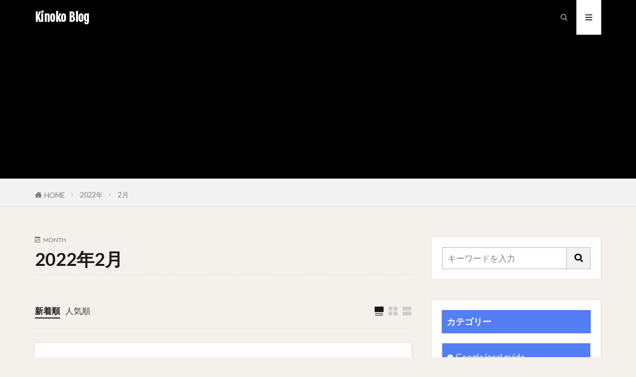

--- FILE ---
content_type: text/html; charset=UTF-8
request_url: https://kinokoblog.info/2022/02/
body_size: 19294
content:

<!DOCTYPE html>

<html lang="ja" prefix="og: http://ogp.me/ns#" class="t-html 
t-large-pc">

<head prefix="og: http://ogp.me/ns# fb: http://ogp.me/ns/fb# article: http://ogp.me/ns/article#">
<meta charset="UTF-8">
<title>2022年2月│Kinoko Blog</title>
<meta name='robots' content='max-image-preview:large' />
<link rel='dns-prefetch' href='//webfonts.xserver.jp' />
<link rel='dns-prefetch' href='//www.googletagmanager.com' />
<link rel='dns-prefetch' href='//pagead2.googlesyndication.com' />
<style id='wp-img-auto-sizes-contain-inline-css' type='text/css'>
img:is([sizes=auto i],[sizes^="auto," i]){contain-intrinsic-size:3000px 1500px}
/*# sourceURL=wp-img-auto-sizes-contain-inline-css */
</style>
<link rel='stylesheet' id='dashicons-css' href='https://kinokoblog.info/wp-includes/css/dashicons.min.css?ver=6.9' type='text/css' media='all' />
<link rel='stylesheet' id='thickbox-css' href='https://kinokoblog.info/wp-includes/js/thickbox/thickbox.css?ver=6.9' type='text/css' media='all' />
<link rel='stylesheet' id='wp-block-library-css' href='https://kinokoblog.info/wp-includes/css/dist/block-library/style.min.css?ver=6.9' type='text/css' media='all' />
<style id='wp-block-heading-inline-css' type='text/css'>
h1:where(.wp-block-heading).has-background,h2:where(.wp-block-heading).has-background,h3:where(.wp-block-heading).has-background,h4:where(.wp-block-heading).has-background,h5:where(.wp-block-heading).has-background,h6:where(.wp-block-heading).has-background{padding:1.25em 2.375em}h1.has-text-align-left[style*=writing-mode]:where([style*=vertical-lr]),h1.has-text-align-right[style*=writing-mode]:where([style*=vertical-rl]),h2.has-text-align-left[style*=writing-mode]:where([style*=vertical-lr]),h2.has-text-align-right[style*=writing-mode]:where([style*=vertical-rl]),h3.has-text-align-left[style*=writing-mode]:where([style*=vertical-lr]),h3.has-text-align-right[style*=writing-mode]:where([style*=vertical-rl]),h4.has-text-align-left[style*=writing-mode]:where([style*=vertical-lr]),h4.has-text-align-right[style*=writing-mode]:where([style*=vertical-rl]),h5.has-text-align-left[style*=writing-mode]:where([style*=vertical-lr]),h5.has-text-align-right[style*=writing-mode]:where([style*=vertical-rl]),h6.has-text-align-left[style*=writing-mode]:where([style*=vertical-lr]),h6.has-text-align-right[style*=writing-mode]:where([style*=vertical-rl]){rotate:180deg}
/*# sourceURL=https://kinokoblog.info/wp-includes/blocks/heading/style.min.css */
</style>
<style id='wp-block-paragraph-inline-css' type='text/css'>
.is-small-text{font-size:.875em}.is-regular-text{font-size:1em}.is-large-text{font-size:2.25em}.is-larger-text{font-size:3em}.has-drop-cap:not(:focus):first-letter{float:left;font-size:8.4em;font-style:normal;font-weight:100;line-height:.68;margin:.05em .1em 0 0;text-transform:uppercase}body.rtl .has-drop-cap:not(:focus):first-letter{float:none;margin-left:.1em}p.has-drop-cap.has-background{overflow:hidden}:root :where(p.has-background){padding:1.25em 2.375em}:where(p.has-text-color:not(.has-link-color)) a{color:inherit}p.has-text-align-left[style*="writing-mode:vertical-lr"],p.has-text-align-right[style*="writing-mode:vertical-rl"]{rotate:180deg}
/*# sourceURL=https://kinokoblog.info/wp-includes/blocks/paragraph/style.min.css */
</style>
<style id='wp-block-quote-inline-css' type='text/css'>
.wp-block-quote{box-sizing:border-box;overflow-wrap:break-word}.wp-block-quote.is-large:where(:not(.is-style-plain)),.wp-block-quote.is-style-large:where(:not(.is-style-plain)){margin-bottom:1em;padding:0 1em}.wp-block-quote.is-large:where(:not(.is-style-plain)) p,.wp-block-quote.is-style-large:where(:not(.is-style-plain)) p{font-size:1.5em;font-style:italic;line-height:1.6}.wp-block-quote.is-large:where(:not(.is-style-plain)) cite,.wp-block-quote.is-large:where(:not(.is-style-plain)) footer,.wp-block-quote.is-style-large:where(:not(.is-style-plain)) cite,.wp-block-quote.is-style-large:where(:not(.is-style-plain)) footer{font-size:1.125em;text-align:right}.wp-block-quote>cite{display:block}
/*# sourceURL=https://kinokoblog.info/wp-includes/blocks/quote/style.min.css */
</style>
<style id='global-styles-inline-css' type='text/css'>
:root{--wp--preset--aspect-ratio--square: 1;--wp--preset--aspect-ratio--4-3: 4/3;--wp--preset--aspect-ratio--3-4: 3/4;--wp--preset--aspect-ratio--3-2: 3/2;--wp--preset--aspect-ratio--2-3: 2/3;--wp--preset--aspect-ratio--16-9: 16/9;--wp--preset--aspect-ratio--9-16: 9/16;--wp--preset--color--black: #000000;--wp--preset--color--cyan-bluish-gray: #abb8c3;--wp--preset--color--white: #ffffff;--wp--preset--color--pale-pink: #f78da7;--wp--preset--color--vivid-red: #cf2e2e;--wp--preset--color--luminous-vivid-orange: #ff6900;--wp--preset--color--luminous-vivid-amber: #fcb900;--wp--preset--color--light-green-cyan: #7bdcb5;--wp--preset--color--vivid-green-cyan: #00d084;--wp--preset--color--pale-cyan-blue: #8ed1fc;--wp--preset--color--vivid-cyan-blue: #0693e3;--wp--preset--color--vivid-purple: #9b51e0;--wp--preset--gradient--vivid-cyan-blue-to-vivid-purple: linear-gradient(135deg,rgb(6,147,227) 0%,rgb(155,81,224) 100%);--wp--preset--gradient--light-green-cyan-to-vivid-green-cyan: linear-gradient(135deg,rgb(122,220,180) 0%,rgb(0,208,130) 100%);--wp--preset--gradient--luminous-vivid-amber-to-luminous-vivid-orange: linear-gradient(135deg,rgb(252,185,0) 0%,rgb(255,105,0) 100%);--wp--preset--gradient--luminous-vivid-orange-to-vivid-red: linear-gradient(135deg,rgb(255,105,0) 0%,rgb(207,46,46) 100%);--wp--preset--gradient--very-light-gray-to-cyan-bluish-gray: linear-gradient(135deg,rgb(238,238,238) 0%,rgb(169,184,195) 100%);--wp--preset--gradient--cool-to-warm-spectrum: linear-gradient(135deg,rgb(74,234,220) 0%,rgb(151,120,209) 20%,rgb(207,42,186) 40%,rgb(238,44,130) 60%,rgb(251,105,98) 80%,rgb(254,248,76) 100%);--wp--preset--gradient--blush-light-purple: linear-gradient(135deg,rgb(255,206,236) 0%,rgb(152,150,240) 100%);--wp--preset--gradient--blush-bordeaux: linear-gradient(135deg,rgb(254,205,165) 0%,rgb(254,45,45) 50%,rgb(107,0,62) 100%);--wp--preset--gradient--luminous-dusk: linear-gradient(135deg,rgb(255,203,112) 0%,rgb(199,81,192) 50%,rgb(65,88,208) 100%);--wp--preset--gradient--pale-ocean: linear-gradient(135deg,rgb(255,245,203) 0%,rgb(182,227,212) 50%,rgb(51,167,181) 100%);--wp--preset--gradient--electric-grass: linear-gradient(135deg,rgb(202,248,128) 0%,rgb(113,206,126) 100%);--wp--preset--gradient--midnight: linear-gradient(135deg,rgb(2,3,129) 0%,rgb(40,116,252) 100%);--wp--preset--font-size--small: 13px;--wp--preset--font-size--medium: 20px;--wp--preset--font-size--large: 36px;--wp--preset--font-size--x-large: 42px;--wp--preset--spacing--20: 0.44rem;--wp--preset--spacing--30: 0.67rem;--wp--preset--spacing--40: 1rem;--wp--preset--spacing--50: 1.5rem;--wp--preset--spacing--60: 2.25rem;--wp--preset--spacing--70: 3.38rem;--wp--preset--spacing--80: 5.06rem;--wp--preset--shadow--natural: 6px 6px 9px rgba(0, 0, 0, 0.2);--wp--preset--shadow--deep: 12px 12px 50px rgba(0, 0, 0, 0.4);--wp--preset--shadow--sharp: 6px 6px 0px rgba(0, 0, 0, 0.2);--wp--preset--shadow--outlined: 6px 6px 0px -3px rgb(255, 255, 255), 6px 6px rgb(0, 0, 0);--wp--preset--shadow--crisp: 6px 6px 0px rgb(0, 0, 0);}:where(.is-layout-flex){gap: 0.5em;}:where(.is-layout-grid){gap: 0.5em;}body .is-layout-flex{display: flex;}.is-layout-flex{flex-wrap: wrap;align-items: center;}.is-layout-flex > :is(*, div){margin: 0;}body .is-layout-grid{display: grid;}.is-layout-grid > :is(*, div){margin: 0;}:where(.wp-block-columns.is-layout-flex){gap: 2em;}:where(.wp-block-columns.is-layout-grid){gap: 2em;}:where(.wp-block-post-template.is-layout-flex){gap: 1.25em;}:where(.wp-block-post-template.is-layout-grid){gap: 1.25em;}.has-black-color{color: var(--wp--preset--color--black) !important;}.has-cyan-bluish-gray-color{color: var(--wp--preset--color--cyan-bluish-gray) !important;}.has-white-color{color: var(--wp--preset--color--white) !important;}.has-pale-pink-color{color: var(--wp--preset--color--pale-pink) !important;}.has-vivid-red-color{color: var(--wp--preset--color--vivid-red) !important;}.has-luminous-vivid-orange-color{color: var(--wp--preset--color--luminous-vivid-orange) !important;}.has-luminous-vivid-amber-color{color: var(--wp--preset--color--luminous-vivid-amber) !important;}.has-light-green-cyan-color{color: var(--wp--preset--color--light-green-cyan) !important;}.has-vivid-green-cyan-color{color: var(--wp--preset--color--vivid-green-cyan) !important;}.has-pale-cyan-blue-color{color: var(--wp--preset--color--pale-cyan-blue) !important;}.has-vivid-cyan-blue-color{color: var(--wp--preset--color--vivid-cyan-blue) !important;}.has-vivid-purple-color{color: var(--wp--preset--color--vivid-purple) !important;}.has-black-background-color{background-color: var(--wp--preset--color--black) !important;}.has-cyan-bluish-gray-background-color{background-color: var(--wp--preset--color--cyan-bluish-gray) !important;}.has-white-background-color{background-color: var(--wp--preset--color--white) !important;}.has-pale-pink-background-color{background-color: var(--wp--preset--color--pale-pink) !important;}.has-vivid-red-background-color{background-color: var(--wp--preset--color--vivid-red) !important;}.has-luminous-vivid-orange-background-color{background-color: var(--wp--preset--color--luminous-vivid-orange) !important;}.has-luminous-vivid-amber-background-color{background-color: var(--wp--preset--color--luminous-vivid-amber) !important;}.has-light-green-cyan-background-color{background-color: var(--wp--preset--color--light-green-cyan) !important;}.has-vivid-green-cyan-background-color{background-color: var(--wp--preset--color--vivid-green-cyan) !important;}.has-pale-cyan-blue-background-color{background-color: var(--wp--preset--color--pale-cyan-blue) !important;}.has-vivid-cyan-blue-background-color{background-color: var(--wp--preset--color--vivid-cyan-blue) !important;}.has-vivid-purple-background-color{background-color: var(--wp--preset--color--vivid-purple) !important;}.has-black-border-color{border-color: var(--wp--preset--color--black) !important;}.has-cyan-bluish-gray-border-color{border-color: var(--wp--preset--color--cyan-bluish-gray) !important;}.has-white-border-color{border-color: var(--wp--preset--color--white) !important;}.has-pale-pink-border-color{border-color: var(--wp--preset--color--pale-pink) !important;}.has-vivid-red-border-color{border-color: var(--wp--preset--color--vivid-red) !important;}.has-luminous-vivid-orange-border-color{border-color: var(--wp--preset--color--luminous-vivid-orange) !important;}.has-luminous-vivid-amber-border-color{border-color: var(--wp--preset--color--luminous-vivid-amber) !important;}.has-light-green-cyan-border-color{border-color: var(--wp--preset--color--light-green-cyan) !important;}.has-vivid-green-cyan-border-color{border-color: var(--wp--preset--color--vivid-green-cyan) !important;}.has-pale-cyan-blue-border-color{border-color: var(--wp--preset--color--pale-cyan-blue) !important;}.has-vivid-cyan-blue-border-color{border-color: var(--wp--preset--color--vivid-cyan-blue) !important;}.has-vivid-purple-border-color{border-color: var(--wp--preset--color--vivid-purple) !important;}.has-vivid-cyan-blue-to-vivid-purple-gradient-background{background: var(--wp--preset--gradient--vivid-cyan-blue-to-vivid-purple) !important;}.has-light-green-cyan-to-vivid-green-cyan-gradient-background{background: var(--wp--preset--gradient--light-green-cyan-to-vivid-green-cyan) !important;}.has-luminous-vivid-amber-to-luminous-vivid-orange-gradient-background{background: var(--wp--preset--gradient--luminous-vivid-amber-to-luminous-vivid-orange) !important;}.has-luminous-vivid-orange-to-vivid-red-gradient-background{background: var(--wp--preset--gradient--luminous-vivid-orange-to-vivid-red) !important;}.has-very-light-gray-to-cyan-bluish-gray-gradient-background{background: var(--wp--preset--gradient--very-light-gray-to-cyan-bluish-gray) !important;}.has-cool-to-warm-spectrum-gradient-background{background: var(--wp--preset--gradient--cool-to-warm-spectrum) !important;}.has-blush-light-purple-gradient-background{background: var(--wp--preset--gradient--blush-light-purple) !important;}.has-blush-bordeaux-gradient-background{background: var(--wp--preset--gradient--blush-bordeaux) !important;}.has-luminous-dusk-gradient-background{background: var(--wp--preset--gradient--luminous-dusk) !important;}.has-pale-ocean-gradient-background{background: var(--wp--preset--gradient--pale-ocean) !important;}.has-electric-grass-gradient-background{background: var(--wp--preset--gradient--electric-grass) !important;}.has-midnight-gradient-background{background: var(--wp--preset--gradient--midnight) !important;}.has-small-font-size{font-size: var(--wp--preset--font-size--small) !important;}.has-medium-font-size{font-size: var(--wp--preset--font-size--medium) !important;}.has-large-font-size{font-size: var(--wp--preset--font-size--large) !important;}.has-x-large-font-size{font-size: var(--wp--preset--font-size--x-large) !important;}
/*# sourceURL=global-styles-inline-css */
</style>

<style id='classic-theme-styles-inline-css' type='text/css'>
/*! This file is auto-generated */
.wp-block-button__link{color:#fff;background-color:#32373c;border-radius:9999px;box-shadow:none;text-decoration:none;padding:calc(.667em + 2px) calc(1.333em + 2px);font-size:1.125em}.wp-block-file__button{background:#32373c;color:#fff;text-decoration:none}
/*# sourceURL=/wp-includes/css/classic-themes.min.css */
</style>
<link rel='stylesheet' id='contact-form-7-css' href='https://kinokoblog.info/wp-content/plugins/contact-form-7/includes/css/styles.css?ver=6.1.4' type='text/css' media='all' />
<script type="text/javascript" src="https://kinokoblog.info/wp-includes/js/jquery/jquery.min.js?ver=3.7.1" id="jquery-core-js"></script>
<script type="text/javascript" src="https://kinokoblog.info/wp-includes/js/jquery/jquery-migrate.min.js?ver=3.4.1" id="jquery-migrate-js"></script>
<script type="text/javascript" src="//webfonts.xserver.jp/js/xserverv3.js?fadein=0&amp;ver=2.0.9" id="typesquare_std-js"></script>

<!-- Site Kit によって追加された Google タグ（gtag.js）スニペット -->
<!-- Google アナリティクス スニペット (Site Kit が追加) -->
<script type="text/javascript" src="https://www.googletagmanager.com/gtag/js?id=G-KVLV1YDNMJ" id="google_gtagjs-js" async></script>
<script type="text/javascript" id="google_gtagjs-js-after">
/* <![CDATA[ */
window.dataLayer = window.dataLayer || [];function gtag(){dataLayer.push(arguments);}
gtag("set","linker",{"domains":["kinokoblog.info"]});
gtag("js", new Date());
gtag("set", "developer_id.dZTNiMT", true);
gtag("config", "G-KVLV1YDNMJ");
//# sourceURL=google_gtagjs-js-after
/* ]]> */
</script>
<link rel="https://api.w.org/" href="https://kinokoblog.info/wp-json/" /><meta name="generator" content="Site Kit by Google 1.171.0" /><link class="css-async" rel href="https://kinokoblog.info/wp-content/themes/the-thor/css/icon.min.css">
<link class="css-async" rel href="https://fonts.googleapis.com/css?family=Lato:100,300,400,700,900">
<link class="css-async" rel href="https://fonts.googleapis.com/css?family=Fjalla+One">
<link rel="stylesheet" href="https://fonts.googleapis.com/css?family=Noto+Sans+JP:100,200,300,400,500,600,700,800,900">
<link rel="stylesheet" href="https://kinokoblog.info/wp-content/themes/the-thor/style.min.css">
<script src="https://ajax.googleapis.com/ajax/libs/jquery/1.12.4/jquery.min.js"></script>
<meta http-equiv="X-UA-Compatible" content="IE=edge">
<meta name="viewport" content="width=device-width, initial-scale=1, viewport-fit=cover"/>
<script>
(function(i,s,o,g,r,a,m){i['GoogleAnalyticsObject']=r;i[r]=i[r]||function(){
(i[r].q=i[r].q||[]).push(arguments)},i[r].l=1*new Date();a=s.createElement(o),
m=s.getElementsByTagName(o)[0];a.async=1;a.src=g;m.parentNode.insertBefore(a,m)
})(window,document,'script','https://www.google-analytics.com/analytics.js','ga');

ga('create', 'UA-179122988-1', 'auto');
ga('send', 'pageview');
</script>
<style>
.widget.widget_nav_menu ul.menu{border-color: rgba(83,126,244,0.15);}.widget.widget_nav_menu ul.menu li{border-color: rgba(83,126,244,0.75);}.widget.widget_nav_menu ul.menu .sub-menu li{border-color: rgba(83,126,244,0.15);}.widget.widget_nav_menu ul.menu .sub-menu li .sub-menu li:first-child{border-color: rgba(83,126,244,0.15);}.widget.widget_nav_menu ul.menu li a:hover{background-color: rgba(83,126,244,0.75);}.widget.widget_nav_menu ul.menu .current-menu-item > a{background-color: rgba(83,126,244,0.75);}.widget.widget_nav_menu ul.menu li .sub-menu li a:before {color:#537ef4;}.widget.widget_nav_menu ul.menu li a{background-color:#537ef4;}.widget.widget_nav_menu ul.menu .sub-menu a:hover{color:#537ef4;}.widget.widget_nav_menu ul.menu .sub-menu .current-menu-item a{color:#537ef4;}.widget.widget_categories ul{border-color: rgba(83,126,244,0.15);}.widget.widget_categories ul li{border-color: rgba(83,126,244,0.75);}.widget.widget_categories ul .children li{border-color: rgba(83,126,244,0.15);}.widget.widget_categories ul .children li .children li:first-child{border-color: rgba(83,126,244,0.15);}.widget.widget_categories ul li a:hover{background-color: rgba(83,126,244,0.75);}.widget.widget_categories ul .current-menu-item > a{background-color: rgba(83,126,244,0.75);}.widget.widget_categories ul li .children li a:before {color:#537ef4;}.widget.widget_categories ul li a{background-color:#537ef4;}.widget.widget_categories ul .children a:hover{color:#537ef4;}.widget.widget_categories ul .children .current-menu-item a{color:#537ef4;}.widgetSearch__input:hover{border-color:#537ef4;}.widgetCatTitle{background-color:#537ef4;}.widgetCatTitle__inner{background-color:#537ef4;}.widgetSearch__submit:hover{background-color:#537ef4;}.widgetProfile__sns{background-color:#537ef4;}.widget.widget_calendar .calendar_wrap tbody a:hover{background-color:#537ef4;}.widget ul li a:hover{color:#537ef4;}.widget.widget_rss .rsswidget:hover{color:#537ef4;}.widget.widget_tag_cloud a:hover{background-color:#537ef4;}.widget select:hover{border-color:#537ef4;}.widgetSearch__checkLabel:hover:after{border-color:#537ef4;}.widgetSearch__check:checked .widgetSearch__checkLabel:before, .widgetSearch__check:checked + .widgetSearch__checkLabel:before{border-color:#537ef4;}.widgetTab__item.current{border-top-color:#537ef4;}.widgetTab__item:hover{border-top-color:#537ef4;}.searchHead__title{background-color:#537ef4;}.searchHead__submit:hover{color:#537ef4;}.menuBtn__close:hover{color:#537ef4;}.menuBtn__link:hover{color:#537ef4;}@media only screen and (min-width: 992px){.menuBtn__link {background-color:#537ef4;}}.t-headerCenter .menuBtn__link:hover{color:#537ef4;}.searchBtn__close:hover{color:#537ef4;}.searchBtn__link:hover{color:#537ef4;}.breadcrumb__item a:hover{color:#537ef4;}.pager__item{color:#537ef4;}.pager__item:hover, .pager__item-current{background-color:#537ef4; color:#fff;}.page-numbers{color:#537ef4;}.page-numbers:hover, .page-numbers.current{background-color:#537ef4; color:#fff;}.pagePager__item{color:#537ef4;}.pagePager__item:hover, .pagePager__item-current{background-color:#537ef4; color:#fff;}.heading a:hover{color:#537ef4;}.eyecatch__cat{background-color:#537ef4;}.the__category{background-color:#537ef4;}.dateList__item a:hover{color:#537ef4;}.controllerFooter__item:last-child{background-color:#537ef4;}.controllerFooter__close{background-color:#537ef4;}.bottomFooter__topBtn{background-color:#537ef4;}.mask-color{background-color:#537ef4;}.mask-colorgray{background-color:#537ef4;}.pickup3__item{background-color:#537ef4;}.categoryBox__title{color:#537ef4;}.comments__list .comment-meta{background-color:#537ef4;}.comment-respond .submit{background-color:#537ef4;}.prevNext__pop{background-color:#537ef4;}.swiper-pagination-bullet-active{background-color:#537ef4;}.swiper-slider .swiper-button-next, .swiper-slider .swiper-container-rtl .swiper-button-prev, .swiper-slider .swiper-button-prev, .swiper-slider .swiper-container-rtl .swiper-button-next	{background-color:#537ef4;}body{background:#f4f0eb;}.t-headerColor .l-header{background-color:#000000;}.t-headerColor .globalNavi::before{background: -webkit-gradient(linear,left top,right top,color-stop(0%,rgba(255,255,255,0)),color-stop(100%,#000000));}.t-headerColor .subNavi__link-pickup:hover{color:#000000;}.snsFooter{background-color:#537ef4}.widget-main .heading.heading-widget{background-color:#537ef4}.widget-main .heading.heading-widgetsimple{background-color:#537ef4}.widget-main .heading.heading-widgetsimplewide{background-color:#537ef4}.widget-main .heading.heading-widgetwide{background-color:#537ef4}.widget-main .heading.heading-widgetbottom:before{border-color:#537ef4}.widget-main .heading.heading-widgetborder{border-color:#537ef4}.widget-main .heading.heading-widgetborder::before,.widget-main .heading.heading-widgetborder::after{background-color:#537ef4}.widget-side .heading.heading-widget{background-color:#537ef4}.widget-side .heading.heading-widgetsimple{background-color:#537ef4}.widget-side .heading.heading-widgetsimplewide{background-color:#537ef4}.widget-side .heading.heading-widgetwide{background-color:#537ef4}.widget-side .heading.heading-widgetbottom:before{border-color:#537ef4}.widget-side .heading.heading-widgetborder{border-color:#537ef4}.widget-side .heading.heading-widgetborder::before,.widget-side .heading.heading-widgetborder::after{background-color:#537ef4}.widget-foot .heading.heading-widget{background-color:#537ef4}.widget-foot .heading.heading-widgetsimple{background-color:#537ef4}.widget-foot .heading.heading-widgetsimplewide{background-color:#537ef4}.widget-foot .heading.heading-widgetwide{background-color:#537ef4}.widget-foot .heading.heading-widgetbottom:before{border-color:#537ef4}.widget-foot .heading.heading-widgetborder{border-color:#537ef4}.widget-foot .heading.heading-widgetborder::before,.widget-foot .heading.heading-widgetborder::after{background-color:#537ef4}.widget-menu .heading.heading-widget{background-color:#537ef4}.widget-menu .heading.heading-widgetsimple{background-color:#537ef4}.widget-menu .heading.heading-widgetsimplewide{background-color:#537ef4}.widget-menu .heading.heading-widgetwide{background-color:#537ef4}.widget-menu .heading.heading-widgetbottom:before{border-color:#537ef4}.widget-menu .heading.heading-widgetborder{border-color:#537ef4}.widget-menu .heading.heading-widgetborder::before,.widget-menu .heading.heading-widgetborder::after{background-color:#537ef4}.swiper-slider{height: 300px;}@media only screen and (min-width: 768px){.swiper-slider {height: 600px;}}.swiper-slide3.mask.mask-colorgray{background-color:#6195a8}.rankingBox__bg{background-color:#537ef4}.commonCtr__bg.mask.mask-color{background-color:#537ef4}.the__ribbon{background-color:#c65151}.the__ribbon:after{border-left-color:#c65151; border-right-color:#c65151}.eyecatch__link.eyecatch__link-mask:hover::after{content: "[ DETAIL ]";}.eyecatch__link.eyecatch__link-maskzoom:hover::after{content: "[ DETAIL ]";}.eyecatch__link.eyecatch__link-maskzoomrotate:hover::after{content: "[ DETAIL ]";}.content .afTagBox__btnDetail{background-color:#1e73be;}.widget .widgetAfTag__btnDetail{background-color:#1e73be;}.content .afTagBox__btnAf{background-color:#81d742;}.widget .widgetAfTag__btnAf{background-color:#81d742;}.content a{color:#537ef4;}.phrase a{color:#537ef4;}.content .sitemap li a:hover{color:#537ef4;}.content h2 a:hover,.content h3 a:hover,.content h4 a:hover,.content h5 a:hover{color:#537ef4;}.content ul.menu li a:hover{color:#537ef4;}.content .es-LiconBox:before{background-color:#a83f3f;}.content .es-LiconCircle:before{background-color:#a83f3f;}.content .es-BTiconBox:before{background-color:#a83f3f;}.content .es-BTiconCircle:before{background-color:#a83f3f;}.content .es-BiconObi{border-color:#a83f3f;}.content .es-BiconCorner:before{background-color:#a83f3f;}.content .es-BiconCircle:before{background-color:#a83f3f;}.content .es-BmarkHatena::before{background-color:#005293;}.content .es-BmarkExcl::before{background-color:#b60105;}.content .es-BmarkQ::before{background-color:#005293;}.content .es-BmarkQ::after{border-top-color:#005293;}.content .es-BmarkA::before{color:#b60105;}.content .es-BsubTradi::before{color:#ffffff;background-color:#b60105;border-color:#b60105;}.btn__link-primary{color:#ffffff; background-color:#bf416f;}.content .btn__link-primary{color:#ffffff; background-color:#bf416f;}.searchBtn__contentInner .btn__link-search{color:#ffffff; background-color:#bf416f;}.btn__link-secondary{color:#ffffff; background-color:#bf416f;}.content .btn__link-secondary{color:#ffffff; background-color:#bf416f;}.btn__link-search{color:#ffffff; background-color:#bf416f;}.btn__link-normal{color:#bf416f;}.content .btn__link-normal{color:#bf416f;}.btn__link-normal:hover{background-color:#bf416f;}.content .btn__link-normal:hover{background-color:#bf416f;}.comments__list .comment-reply-link{color:#bf416f;}.comments__list .comment-reply-link:hover{background-color:#bf416f;}@media only screen and (min-width: 992px){.subNavi__link-pickup{color:#bf416f;}}@media only screen and (min-width: 992px){.subNavi__link-pickup:hover{background-color:#bf416f;}}.content h2{color:#191919}.content h3{color:#191919}.content h4{color:#191919}.content h5{color:#191919}.content ul > li::before{color:#a83f3f;}.content ul{color:#191919;}.content ol > li::before{color:#a83f3f; border-color:#a83f3f;}.content ol > li > ol > li::before{background-color:#a83f3f; border-color:#a83f3f;}.content ol > li > ol > li > ol > li::before{color:#a83f3f; border-color:#a83f3f;}.content ol{color:#191919;}.content .balloon .balloon__text{color:#191919; background-color:#f2f2f2;}.content .balloon .balloon__text-left:before{border-left-color:#f2f2f2;}.content .balloon .balloon__text-right:before{border-right-color:#f2f2f2;}.content .balloon-boder .balloon__text{color:#191919; background-color:#ffffff;  border-color:#d8d8d8;}.content .balloon-boder .balloon__text-left:before{border-left-color:#d8d8d8;}.content .balloon-boder .balloon__text-left:after{border-left-color:#ffffff;}.content .balloon-boder .balloon__text-right:before{border-right-color:#d8d8d8;}.content .balloon-boder .balloon__text-right:after{border-right-color:#ffffff;}.content blockquote{color:#191919; background-color:#f2f2f2;}.content blockquote::before{color:#d8d8d8;}.content table{color:#191919; border-top-color:#E5E5E5; border-left-color:#E5E5E5;}.content table th{background:#7f7f7f; color:#ffffff; ;border-right-color:#E5E5E5; border-bottom-color:#E5E5E5;}.content table td{background:#ffffff; ;border-right-color:#E5E5E5; border-bottom-color:#E5E5E5;}.content table tr:nth-child(odd) td{background-color:#f2f2f2;}
</style>

<!-- Site Kit が追加した Google AdSense メタタグ -->
<meta name="google-adsense-platform-account" content="ca-host-pub-2644536267352236">
<meta name="google-adsense-platform-domain" content="sitekit.withgoogle.com">
<!-- Site Kit が追加した End Google AdSense メタタグ -->

<!-- Google AdSense スニペット (Site Kit が追加) -->
<script type="text/javascript" async="async" src="https://pagead2.googlesyndication.com/pagead/js/adsbygoogle.js?client=ca-pub-8986076048476951&amp;host=ca-host-pub-2644536267352236" crossorigin="anonymous"></script>

<!-- (ここまで) Google AdSense スニペット (Site Kit が追加) -->
<link rel="alternate" type="application/rss+xml" title="RSS" href="https://kinokoblog.info/rsslatest.xml" /><meta property="og:site_name" content="Kinoko Blog" />
<meta property="og:type" content="website" />
<meta property="og:title" content="2022年2月│Kinoko Blog" />
<meta property="og:description" content="生活や仕事、30代・40代の皆さんへの便利なツール、ノウハウを記述します。加えて管理人が好む、ウンチク（薀蓄）、TIps系などです。" />
<meta property="og:url" content="https://kinokoblog.info/2026/02/" />
<meta property="og:image" content="https://kinokoblog.info/wp-content/themes/the-thor/img/img_no_768.gif" />
<meta name="twitter:card" content="summary" />


</head>
<body class="t-meiryo t-logoSp25 t-logoPc50 t-naviNoneSp t-headerColor" id="top">


  <!--l-header-->
  <header class="l-header">
    <div class="container container-header">

      <!--logo-->
			<p class="siteTitle">
				<a class="siteTitle__link" href="https://kinokoblog.info">
											Kinoko Blog					        </a>
      </p>      <!--/logo-->


      

			

            <!--searchBtn-->
			<div class="searchBtn searchBtn-right ">
        <input class="searchBtn__checkbox" id="searchBtn-checkbox" type="checkbox">
        <label class="searchBtn__link searchBtn__link-text icon-search" for="searchBtn-checkbox"></label>
        <label class="searchBtn__unshown" for="searchBtn-checkbox"></label>

        <div class="searchBtn__content">
          <div class="searchBtn__scroll">
            <label class="searchBtn__close" for="searchBtn-checkbox"><i class="icon-close"></i>CLOSE</label>
            <div class="searchBtn__contentInner">
              <aside class="widget">
  <div class="widgetSearch">
    <form method="get" action="https://kinokoblog.info" target="_top">
  <div class="widgetSearch__contents">
    <h3 class="heading heading-tertiary">キーワード</h3>
    <input class="widgetSearch__input widgetSearch__input-max" type="text" name="s" placeholder="キーワードを入力" value="">

    
  </div>

  <div class="widgetSearch__contents">
    <h3 class="heading heading-tertiary">カテゴリー</h3>
	<select  name='cat' id='cat_698133e600701' class='widgetSearch__select'>
	<option value=''>カテゴリーを選択</option>
	<option class="level-0" value="1">史跡・歴史</option>
	<option class="level-0" value="9">効率化</option>
	<option class="level-0" value="10">Googleネタ</option>
	<option class="level-0" value="12">発達障害</option>
	<option class="level-0" value="13">Google local guide</option>
	<option class="level-0" value="14">ニュース</option>
	<option class="level-0" value="15">生活</option>
	<option class="level-0" value="17">ポイントライフ</option>
	<option class="level-0" value="18">地図</option>
	<option class="level-0" value="30">会社・仕事</option>
	<option class="level-0" value="37">公共交通</option>
	<option class="level-0" value="118">飲食</option>
	<option class="level-0" value="119">ラーメン</option>
	<option class="level-0" value="120">居酒屋</option>
	<option class="level-0" value="180">他ブログ</option>
</select>
  </div>

  	<div class="widgetSearch__tag">
    <h3 class="heading heading-tertiary">タグ</h3>
    <label><input class="widgetSearch__check" type="checkbox" name="tag[]" value="adhd" /><span class="widgetSearch__checkLabel">ADHD</span></label><label><input class="widgetSearch__check" type="checkbox" name="tag[]" value="%e7%94%a8%e8%aa%9e" /><span class="widgetSearch__checkLabel">用語</span></label><label><input class="widgetSearch__check" type="checkbox" name="tag[]" value="%e7%82%ad%e9%89%b1" /><span class="widgetSearch__checkLabel">炭鉱</span></label><label><input class="widgetSearch__check" type="checkbox" name="tag[]" value="%e7%84%a1%e8%8c%b6%e6%8c%af%e3%82%8a" /><span class="widgetSearch__checkLabel">無茶振り</span></label><label><input class="widgetSearch__check" type="checkbox" name="tag[]" value="%e7%85%89%e7%93%a6" /><span class="widgetSearch__checkLabel">煉瓦</span></label><label><input class="widgetSearch__check" type="checkbox" name="tag[]" value="%e7%85%99%e7%aa%81" /><span class="widgetSearch__checkLabel">煙突</span></label><label><input class="widgetSearch__check" type="checkbox" name="tag[]" value="%e7%86%b1%e5%b8%af%e9%ad%9a" /><span class="widgetSearch__checkLabel">熱帯魚</span></label><label><input class="widgetSearch__check" type="checkbox" name="tag[]" value="%e7%8c%9b%e5%b0%86" /><span class="widgetSearch__checkLabel">猛将</span></label><label><input class="widgetSearch__check" type="checkbox" name="tag[]" value="%e7%8e%89%e7%a0%95" /><span class="widgetSearch__checkLabel">玉砕</span></label><label><input class="widgetSearch__check" type="checkbox" name="tag[]" value="%e7%94%9f%e7%94%a3%e6%80%a7" /><span class="widgetSearch__checkLabel">生産性</span></label><label><input class="widgetSearch__check" type="checkbox" name="tag[]" value="%e7%99%92%e3%81%97" /><span class="widgetSearch__checkLabel">癒し</span></label><label><input class="widgetSearch__check" type="checkbox" name="tag[]" value="%e6%b2%96%e7%b8%84%e7%9c%8c" /><span class="widgetSearch__checkLabel">沖縄県</span></label><label><input class="widgetSearch__check" type="checkbox" name="tag[]" value="%e7%99%ba%e4%bf%a1" /><span class="widgetSearch__checkLabel">発信</span></label><label><input class="widgetSearch__check" type="checkbox" name="tag[]" value="%e7%9f%b3%e5%b7%9d%e7%9c%8c" /><span class="widgetSearch__checkLabel">石川県</span></label><label><input class="widgetSearch__check" type="checkbox" name="tag[]" value="%e7%a6%8f%e4%ba%95%e7%9c%8c" /><span class="widgetSearch__checkLabel">福井県</span></label><label><input class="widgetSearch__check" type="checkbox" name="tag[]" value="%e7%a6%8f%e5%b2%a1%e5%9f%8e" /><span class="widgetSearch__checkLabel">福岡城</span></label><label><input class="widgetSearch__check" type="checkbox" name="tag[]" value="%e7%a6%8f%e5%b2%a1%e5%b8%82" /><span class="widgetSearch__checkLabel">福岡市</span></label><label><input class="widgetSearch__check" type="checkbox" name="tag[]" value="%e7%a6%8f%e5%b2%a1%e5%b8%82%e4%b8%ad%e5%a4%ae%e5%8c%ba" /><span class="widgetSearch__checkLabel">福岡市中央区</span></label><label><input class="widgetSearch__check" type="checkbox" name="tag[]" value="%e7%a6%8f%e5%b2%a1%e5%b8%82%e5%8d%9a%e5%a4%9a%e5%8c%ba" /><span class="widgetSearch__checkLabel">福岡市博多区</span></label><label><input class="widgetSearch__check" type="checkbox" name="tag[]" value="%e7%a6%8f%e5%b2%a1%e5%b8%82%e5%96%b6%e5%9c%b0%e4%b8%8b%e9%89%84%e4%b8%83%e9%9a%88%e7%b7%9a" /><span class="widgetSearch__checkLabel">福岡市営地下鉄七隈線</span></label><label><input class="widgetSearch__check" type="checkbox" name="tag[]" value="%e6%b7%80%e5%b7%9d%e5%8c%ba" /><span class="widgetSearch__checkLabel">淀川区</span></label><label><input class="widgetSearch__check" type="checkbox" name="tag[]" value="%e6%b0%b4%e9%96%80" /><span class="widgetSearch__checkLabel">水門</span></label><label><input class="widgetSearch__check" type="checkbox" name="tag[]" value="%e7%a6%8f%e5%b2%a1%e5%b8%82%e5%9f%8e%e5%8d%97%e5%8c%ba" /><span class="widgetSearch__checkLabel">福岡市城南区</span></label><label><input class="widgetSearch__check" type="checkbox" name="tag[]" value="%e6%96%b0%e6%bd%9f%e7%9c%8c" /><span class="widgetSearch__checkLabel">新潟県</span></label><label><input class="widgetSearch__check" type="checkbox" name="tag[]" value="%e5%b1%b1%e6%a2%a8%e7%9c%8c" /><span class="widgetSearch__checkLabel">山梨県</span></label><label><input class="widgetSearch__check" type="checkbox" name="tag[]" value="%e5%b1%b1%e9%99%bd%e6%96%b0%e5%b9%b9%e7%b7%9a" /><span class="widgetSearch__checkLabel">山陽新幹線</span></label><label><input class="widgetSearch__check" type="checkbox" name="tag[]" value="%e5%b7%a5%e5%a0%b4" /><span class="widgetSearch__checkLabel">工場</span></label><label><input class="widgetSearch__check" type="checkbox" name="tag[]" value="%e5%ba%83%e3%81%99%e3%81%8e%e3%82%8b%e6%ad%a9%e9%81%93" /><span class="widgetSearch__checkLabel">広すぎる歩道</span></label><label><input class="widgetSearch__check" type="checkbox" name="tag[]" value="%e5%bb%83%e7%b7%9a" /><span class="widgetSearch__checkLabel">廃線</span></label><label><input class="widgetSearch__check" type="checkbox" name="tag[]" value="%e5%be%a1%e5%a0%82%e7%ad%8b%e7%b7%9a" /><span class="widgetSearch__checkLabel">御堂筋線</span></label><label><input class="widgetSearch__check" type="checkbox" name="tag[]" value="%e6%83%a3%e8%8f%9c" /><span class="widgetSearch__checkLabel">惣菜</span></label><label><input class="widgetSearch__check" type="checkbox" name="tag[]" value="%e6%88%a6%e5%9b%bd%e6%99%82%e4%bb%a3" /><span class="widgetSearch__checkLabel">戦国時代</span></label><label><input class="widgetSearch__check" type="checkbox" name="tag[]" value="%e6%97%ad%e5%8c%ba" /><span class="widgetSearch__checkLabel">旭区</span></label><label><input class="widgetSearch__check" type="checkbox" name="tag[]" value="%e6%ad%a6%e5%a3%ab%e9%81%93" /><span class="widgetSearch__checkLabel">武士道</span></label><label><input class="widgetSearch__check" type="checkbox" name="tag[]" value="%e6%9d%b1%e4%ba%ac%e9%83%bd" /><span class="widgetSearch__checkLabel">東京都</span></label><label><input class="widgetSearch__check" type="checkbox" name="tag[]" value="%e6%9d%b1%e5%a4%a7%e9%98%aa%e5%b8%82" /><span class="widgetSearch__checkLabel">東大阪市</span></label><label><input class="widgetSearch__check" type="checkbox" name="tag[]" value="%e6%9d%b1%e6%88%90%e5%8c%ba" /><span class="widgetSearch__checkLabel">東成区</span></label><label><input class="widgetSearch__check" type="checkbox" name="tag[]" value="%e6%9d%b1%e6%b5%b7%e9%81%93%e6%96%b0%e5%b9%b9%e7%b7%9a" /><span class="widgetSearch__checkLabel">東海道新幹線</span></label><label><input class="widgetSearch__check" type="checkbox" name="tag[]" value="%e6%9d%b1%e6%b7%80%e5%b7%9d%e5%8c%ba" /><span class="widgetSearch__checkLabel">東淀川区</span></label><label><input class="widgetSearch__check" type="checkbox" name="tag[]" value="%e6%9d%b1%e8%a5%bf%e7%b7%9a%e3%83%bb%e5%ad%a6%e7%a0%94%e9%83%bd%e5%b8%82%e7%b7%9a" /><span class="widgetSearch__checkLabel">東西線・学研都市線</span></label><label><input class="widgetSearch__check" type="checkbox" name="tag[]" value="%e6%a9%8b%e6%a2%81" /><span class="widgetSearch__checkLabel">橋梁</span></label><label><input class="widgetSearch__check" type="checkbox" name="tag[]" value="%e6%ad%a6%e5%a3%ab%e3%81%ae%e9%8f%a1" /><span class="widgetSearch__checkLabel">武士の鏡</span></label><label><input class="widgetSearch__check" type="checkbox" name="tag[]" value="%e7%a6%8f%e5%b2%a1%e5%b8%82%e5%96%b6%e5%9c%b0%e4%b8%8b%e9%89%84%e7%a9%ba%e6%b8%af%e7%b7%9a" /><span class="widgetSearch__checkLabel">福岡市営地下鉄空港線</span></label><label><input class="widgetSearch__check" type="checkbox" name="tag[]" value="%e7%a6%8f%e5%b2%a1%e5%b8%82%e6%97%a9%e8%89%af%e5%8c%ba" /><span class="widgetSearch__checkLabel">福岡市早良区</span></label><label><input class="widgetSearch__check" type="checkbox" name="tag[]" value="%e5%b0%8f%e9%ba%a6" /><span class="widgetSearch__checkLabel">小麦</span></label><label><input class="widgetSearch__check" type="checkbox" name="tag[]" value="%e9%95%b7%e5%a0%80%e9%b6%b4%e8%a6%8b%e7%b7%91%e5%9c%b0%e7%b7%9a" /><span class="widgetSearch__checkLabel">長堀鶴見緑地線</span></label><label><input class="widgetSearch__check" type="checkbox" name="tag[]" value="%e8%bf%91%e9%89%84%e5%a5%88%e8%89%af%e7%b7%9a" /><span class="widgetSearch__checkLabel">近鉄奈良線</span></label><label><input class="widgetSearch__check" type="checkbox" name="tag[]" value="%e9%81%b8%e6%8c%99" /><span class="widgetSearch__checkLabel">選挙</span></label><label><input class="widgetSearch__check" type="checkbox" name="tag[]" value="%e9%83%bd%e5%b3%b6%e5%8c%ba" /><span class="widgetSearch__checkLabel">都島区</span></label><label><input class="widgetSearch__check" type="checkbox" name="tag[]" value="%e9%83%bd%e5%b8%82%e5%88%a5" /><span class="widgetSearch__checkLabel">都市別</span></label><label><input class="widgetSearch__check" type="checkbox" name="tag[]" value="%e9%83%bd%e9%81%93%e5%ba%9c%e7%9c%8c%e5%88%a5" /><span class="widgetSearch__checkLabel">都道府県別</span></label><label><input class="widgetSearch__check" type="checkbox" name="tag[]" value="%e9%87%8e%e6%b1%9f%e5%9b%bd%e9%81%93%e7%ad%8b%e5%95%86%e5%ba%97%e8%a1%97" /><span class="widgetSearch__checkLabel">野江国道筋商店街</span></label><label><input class="widgetSearch__check" type="checkbox" name="tag[]" value="%e9%89%84%e9%81%93" /><span class="widgetSearch__checkLabel">鉄道</span></label><label><input class="widgetSearch__check" type="checkbox" name="tag[]" value="%e9%8a%ad%e6%b9%af" /><span class="widgetSearch__checkLabel">銭湯</span></label><label><input class="widgetSearch__check" type="checkbox" name="tag[]" value="%e9%96%80%e7%9c%9f%e5%b8%82" /><span class="widgetSearch__checkLabel">門真市</span></label><label><input class="widgetSearch__check" type="checkbox" name="tag[]" value="%e8%b0%b7%e7%94%ba%e7%b7%9a" /><span class="widgetSearch__checkLabel">谷町線</span></label><label><input class="widgetSearch__check" type="checkbox" name="tag[]" value="%e9%98%aa%e6%80%a5%e4%ba%ac%e9%83%bd%e7%b7%9a" /><span class="widgetSearch__checkLabel">阪急京都線</span></label><label><input class="widgetSearch__check" type="checkbox" name="tag[]" value="%e9%98%aa%e6%80%a5%e4%bb%8a%e6%b4%a5%e7%b7%9a" /><span class="widgetSearch__checkLabel">阪急今津線</span></label><label><input class="widgetSearch__check" type="checkbox" name="tag[]" value="%e9%98%aa%e6%80%a5%e5%8d%83%e9%87%8c%e7%b7%9a" /><span class="widgetSearch__checkLabel">阪急千里線</span></label><label><input class="widgetSearch__check" type="checkbox" name="tag[]" value="%e9%98%aa%e7%a5%9e%e3%81%aa%e3%82%93%e3%81%b0%e7%b7%9a" /><span class="widgetSearch__checkLabel">阪神なんば線</span></label><label><input class="widgetSearch__check" type="checkbox" name="tag[]" value="%e9%ab%98%e9%80%9f%e5%8c%96" /><span class="widgetSearch__checkLabel">高速化</span></label><label><input class="widgetSearch__check" type="checkbox" name="tag[]" value="%e9%ab%98%e9%87%8e%e7%b7%9a" /><span class="widgetSearch__checkLabel">高野線</span></label><label><input class="widgetSearch__check" type="checkbox" name="tag[]" value="%e9%ab%98%e9%bd%a2%e5%8c%96" /><span class="widgetSearch__checkLabel">高齢化</span></label><label><input class="widgetSearch__check" type="checkbox" name="tag[]" value="%e9%af%89" /><span class="widgetSearch__checkLabel">鯉</span></label><label><input class="widgetSearch__check" type="checkbox" name="tag[]" value="%e8%b1%86%e8%85%90%e5%b1%8b" /><span class="widgetSearch__checkLabel">豆腐屋</span></label><label><input class="widgetSearch__check" type="checkbox" name="tag[]" value="%e8%a9%90%e6%ac%ba" /><span class="widgetSearch__checkLabel">詐欺</span></label><label><input class="widgetSearch__check" type="checkbox" name="tag[]" value="%e7%a6%8f%e5%b2%a1%e7%9c%8c" /><span class="widgetSearch__checkLabel">福岡県</span></label><label><input class="widgetSearch__check" type="checkbox" name="tag[]" value="%e7%b5%b1%e8%a8%88" /><span class="widgetSearch__checkLabel">統計</span></label><label><input class="widgetSearch__check" type="checkbox" name="tag[]" value="%e7%a7%bb%e5%8b%95" /><span class="widgetSearch__checkLabel">移動</span></label><label><input class="widgetSearch__check" type="checkbox" name="tag[]" value="%e7%a8%8e%e9%87%91" /><span class="widgetSearch__checkLabel">税金</span></label><label><input class="widgetSearch__check" type="checkbox" name="tag[]" value="%e7%ab%8b%e3%81%a1%e9%a3%b2%e3%81%bf" /><span class="widgetSearch__checkLabel">立ち飲み</span></label><label><input class="widgetSearch__check" type="checkbox" name="tag[]" value="%e7%ab%8b%e8%8a%b1%e5%ae%97%e8%8c%82" /><span class="widgetSearch__checkLabel">立花宗茂</span></label><label><input class="widgetSearch__check" type="checkbox" name="tag[]" value="%e7%ad%91%e8%82%a5%e7%b7%9a" /><span class="widgetSearch__checkLabel">筑肥線</span></label><label><input class="widgetSearch__check" type="checkbox" name="tag[]" value="%e7%ae%a1%e7%90%86%e4%ba%ba" /><span class="widgetSearch__checkLabel">管理人</span></label><label><input class="widgetSearch__check" type="checkbox" name="tag[]" value="%e7%b4%b0%e9%95%b7%e3%81%84%e5%85%ac%e5%9c%92" /><span class="widgetSearch__checkLabel">細長い公園</span></label><label><input class="widgetSearch__check" type="checkbox" name="tag[]" value="%e7%b5%86" /><span class="widgetSearch__checkLabel">絆</span></label><label><input class="widgetSearch__check" type="checkbox" name="tag[]" value="%e7%be%a9" /><span class="widgetSearch__checkLabel">義</span></label><label><input class="widgetSearch__check" type="checkbox" name="tag[]" value="%e8%a6%aa%e6%9f%b1" /><span class="widgetSearch__checkLabel">親柱</span></label><label><input class="widgetSearch__check" type="checkbox" name="tag[]" value="%e8%80%81%e8%88%97" /><span class="widgetSearch__checkLabel">老舗</span></label><label><input class="widgetSearch__check" type="checkbox" name="tag[]" value="%e8%92%b2%e7%94%9f" /><span class="widgetSearch__checkLabel">蒲生</span></label><label><input class="widgetSearch__check" type="checkbox" name="tag[]" value="%e8%94%b5%e5%b1%8b%e6%95%b7" /><span class="widgetSearch__checkLabel">蔵屋敷</span></label><label><input class="widgetSearch__check" type="checkbox" name="tag[]" value="%e8%a1%97%e4%b8%a6%e3%81%bf" /><span class="widgetSearch__checkLabel">街並み</span></label><label><input class="widgetSearch__check" type="checkbox" name="tag[]" value="%e8%a1%97%e9%81%93" /><span class="widgetSearch__checkLabel">街道</span></label><label><input class="widgetSearch__check" type="checkbox" name="tag[]" value="%e8%a5%bf%e5%8c%ba" /><span class="widgetSearch__checkLabel">西区</span></label><label><input class="widgetSearch__check" type="checkbox" name="tag[]" value="%e8%a5%bf%e9%89%84%e5%a4%a7%e7%89%9f%e7%94%b0%e7%b7%9a" /><span class="widgetSearch__checkLabel">西鉄大牟田線</span></label><label><input class="widgetSearch__check" type="checkbox" name="tag[]" value="%e8%a6%aa%e5%88%86" /><span class="widgetSearch__checkLabel">親分</span></label><label><input class="widgetSearch__check" type="checkbox" name="tag[]" value="%e5%b0%b1%e8%81%b7" /><span class="widgetSearch__checkLabel">就職</span></label><label><input class="widgetSearch__check" type="checkbox" name="tag[]" value="%e5%af%bf%e5%8f%b8" /><span class="widgetSearch__checkLabel">寿司</span></label><label><input class="widgetSearch__check" type="checkbox" name="tag[]" value="asd" /><span class="widgetSearch__checkLabel">ASD</span></label><label><input class="widgetSearch__check" type="checkbox" name="tag[]" value="%e3%83%95%e3%83%bc%e3%83%89%e3%83%87%e3%83%aa%e3%83%90%e3%83%aa%e3%83%bc" /><span class="widgetSearch__checkLabel">フードデリバリー</span></label><label><input class="widgetSearch__check" type="checkbox" name="tag[]" value="%e3%82%b5%e3%83%a9%e3%83%aa%e3%83%bc%e3%83%9e%e3%83%b3" /><span class="widgetSearch__checkLabel">サラリーマン</span></label><label><input class="widgetSearch__check" type="checkbox" name="tag[]" value="%e3%82%b5%e3%83%b3%e3%83%89%e3%82%a4%e3%83%83%e3%83%81" /><span class="widgetSearch__checkLabel">サンドイッチ</span></label><label><input class="widgetSearch__check" type="checkbox" name="tag[]" value="%e3%83%84%e3%83%bc%e3%83%ab" /><span class="widgetSearch__checkLabel">ツール</span></label><label><input class="widgetSearch__check" type="checkbox" name="tag[]" value="%e3%83%88%e3%83%aa%e3%83%9e" /><span class="widgetSearch__checkLabel">トリマ</span></label><label><input class="widgetSearch__check" type="checkbox" name="tag[]" value="%e3%83%91%e3%83%8a%e3%82%bd%e3%83%8b%e3%83%83%e3%82%af" /><span class="widgetSearch__checkLabel">パナソニック</span></label><label><input class="widgetSearch__check" type="checkbox" name="tag[]" value="%e3%83%91%e3%83%b3" /><span class="widgetSearch__checkLabel">パン</span></label><label><input class="widgetSearch__check" type="checkbox" name="tag[]" value="%e3%83%91%e3%83%b3%e5%b1%8b" /><span class="widgetSearch__checkLabel">パン屋</span></label><label><input class="widgetSearch__check" type="checkbox" name="tag[]" value="%e3%83%95%e3%82%a1%e3%82%a4%e3%83%ab%e6%a4%9c%e7%b4%a2" /><span class="widgetSearch__checkLabel">ファイル検索</span></label><label><input class="widgetSearch__check" type="checkbox" name="tag[]" value="%e3%83%9d%e3%82%a4%e3%83%b3%e3%83%88" /><span class="widgetSearch__checkLabel">ポイント</span></label><label><input class="widgetSearch__check" type="checkbox" name="tag[]" value="%e3%82%b3%e3%83%84%e3%82%b3%e3%83%84" /><span class="widgetSearch__checkLabel">コツコツ</span></label><label><input class="widgetSearch__check" type="checkbox" name="tag[]" value="%e3%83%a9%e3%83%b3%e3%82%ad%e3%83%b3%e3%82%b0" /><span class="widgetSearch__checkLabel">ランキング</span></label><label><input class="widgetSearch__check" type="checkbox" name="tag[]" value="%e3%83%a9%e3%83%bc%e3%83%a1%e3%83%b3" /><span class="widgetSearch__checkLabel">ラーメン</span></label><label><input class="widgetSearch__check" type="checkbox" name="tag[]" value="%e3%83%aa%e3%82%b9%e3%83%88%e3%83%a9" /><span class="widgetSearch__checkLabel">リストラ</span></label><label><input class="widgetSearch__check" type="checkbox" name="tag[]" value="%e4%b8%89%e5%a4%a7" /><span class="widgetSearch__checkLabel">三大</span></label><label><input class="widgetSearch__check" type="checkbox" name="tag[]" value="%e4%b8%8a%e5%8f%b8" /><span class="widgetSearch__checkLabel">上司</span></label><label><input class="widgetSearch__check" type="checkbox" name="tag[]" value="%e4%b8%8d%e6%ad%a3" /><span class="widgetSearch__checkLabel">不正</span></label><label><input class="widgetSearch__check" type="checkbox" name="tag[]" value="%e4%b8%ad%e4%b9%8b%e5%b3%b6%e7%b7%9a" /><span class="widgetSearch__checkLabel">中之島線</span></label><label><input class="widgetSearch__check" type="checkbox" name="tag[]" value="%e4%b8%ad%e5%9b%bd" /><span class="widgetSearch__checkLabel">中国</span></label><label><input class="widgetSearch__check" type="checkbox" name="tag[]" value="%e3%82%b3%e3%83%ad%e3%83%8a" /><span class="widgetSearch__checkLabel">コロナ</span></label><label><input class="widgetSearch__check" type="checkbox" name="tag[]" value="%e3%82%b0%e3%83%ab%e3%83%a1" /><span class="widgetSearch__checkLabel">グルメ</span></label><label><input class="widgetSearch__check" type="checkbox" name="tag[]" value="%e4%b8%ad%e5%a4%ae%e7%b7%9a" /><span class="widgetSearch__checkLabel">中央線</span></label><label><input class="widgetSearch__check" type="checkbox" name="tag[]" value="tableau" /><span class="widgetSearch__checkLabel">Tableau</span></label><label><input class="widgetSearch__check" type="checkbox" name="tag[]" value="b%e7%b4%9a%e3%82%b0%e3%83%ab%e3%83%a1" /><span class="widgetSearch__checkLabel">B級グルメ</span></label><label><input class="widgetSearch__check" type="checkbox" name="tag[]" value="didi" /><span class="widgetSearch__checkLabel">DiDi</span></label><label><input class="widgetSearch__check" type="checkbox" name="tag[]" value="dx" /><span class="widgetSearch__checkLabel">DX</span></label><label><input class="widgetSearch__check" type="checkbox" name="tag[]" value="gdp" /><span class="widgetSearch__checkLabel">GDP</span></label><label><input class="widgetSearch__check" type="checkbox" name="tag[]" value="google-local-guide" /><span class="widgetSearch__checkLabel">Google local guide</span></label><label><input class="widgetSearch__check" type="checkbox" name="tag[]" value="iot" /><span class="widgetSearch__checkLabel">IoT</span></label><label><input class="widgetSearch__check" type="checkbox" name="tag[]" value="jr%e4%ba%ac%e9%83%bd%e7%b7%9a" /><span class="widgetSearch__checkLabel">JR京都線</span></label><label><input class="widgetSearch__check" type="checkbox" name="tag[]" value="jr%e7%a5%9e%e6%88%b8%e7%b7%9a" /><span class="widgetSearch__checkLabel">JR神戸線</span></label><label><input class="widgetSearch__check" type="checkbox" name="tag[]" value="tips" /><span class="widgetSearch__checkLabel">Tips</span></label><label><input class="widgetSearch__check" type="checkbox" name="tag[]" value="%e3%82%ad%e3%83%b3%e3%82%b0%e3%83%bb%e3%82%a2%e3%83%bc%e3%82%b5%e3%83%bc" /><span class="widgetSearch__checkLabel">キング・アーサー</span></label><label><input class="widgetSearch__check" type="checkbox" name="tag[]" value="%e3%81%86%e3%81%a9%e3%82%93" /><span class="widgetSearch__checkLabel">うどん</span></label><label><input class="widgetSearch__check" type="checkbox" name="tag[]" value="%e3%81%8a%e3%81%8a%e3%81%95%e3%81%8b%e6%9d%b1%e7%b7%9a" /><span class="widgetSearch__checkLabel">おおさか東線</span></label><label><input class="widgetSearch__check" type="checkbox" name="tag[]" value="%e3%81%8a%e5%8b%a7%e3%82%81" /><span class="widgetSearch__checkLabel">お勧め</span></label><label><input class="widgetSearch__check" type="checkbox" name="tag[]" value="%e3%81%8a%e5%a2%93%e3%83%8d%e3%82%bf" /><span class="widgetSearch__checkLabel">お墓ネタ</span></label><label><input class="widgetSearch__check" type="checkbox" name="tag[]" value="%e3%81%8a%e5%be%97" /><span class="widgetSearch__checkLabel">お得</span></label><label><input class="widgetSearch__check" type="checkbox" name="tag[]" value="%e3%81%8a%e8%8c%b6" /><span class="widgetSearch__checkLabel">お茶</span></label><label><input class="widgetSearch__check" type="checkbox" name="tag[]" value="%e3%81%9d%e3%81%b0" /><span class="widgetSearch__checkLabel">そば</span></label><label><input class="widgetSearch__check" type="checkbox" name="tag[]" value="%e3%81%9f%e3%81%a0%e9%a3%af" /><span class="widgetSearch__checkLabel">ただ飯</span></label><label><input class="widgetSearch__check" type="checkbox" name="tag[]" value="%e4%b8%ad%e5%a4%ae%e5%8c%ba" /><span class="widgetSearch__checkLabel">中央区</span></label><label><input class="widgetSearch__check" type="checkbox" name="tag[]" value="%e4%ba%8b%e6%a5%ad%e8%ad%b2%e6%b8%a1" /><span class="widgetSearch__checkLabel">事業譲渡</span></label><label><input class="widgetSearch__check" type="checkbox" name="tag[]" value="%e5%af%9d%e5%b1%8b%e5%b7%9d%e5%b8%82" /><span class="widgetSearch__checkLabel">寝屋川市</span></label><label><input class="widgetSearch__check" type="checkbox" name="tag[]" value="%e5%a4%a7%e5%88%86%e7%9c%8c" /><span class="widgetSearch__checkLabel">大分県</span></label><label><input class="widgetSearch__check" type="checkbox" name="tag[]" value="%e5%95%86%e5%ba%97%e8%a1%97" /><span class="widgetSearch__checkLabel">商店街</span></label><label><input class="widgetSearch__check" type="checkbox" name="tag[]" value="%e5%9b%9b%e3%81%a4%e6%a9%8b%e7%b7%9a" /><span class="widgetSearch__checkLabel">四つ橋線</span></label><label><input class="widgetSearch__check" type="checkbox" name="tag[]" value="%e5%9c%b0%e4%b8%8b%e9%89%84%e4%b8%ad%e5%a4%ae%e7%b7%9a" /><span class="widgetSearch__checkLabel">地下鉄中央線</span></label><label><input class="widgetSearch__check" type="checkbox" name="tag[]" value="%e5%9c%b0%e8%94%b5" /><span class="widgetSearch__checkLabel">地蔵</span></label><label><input class="widgetSearch__check" type="checkbox" name="tag[]" value="%e5%9f%8b%e3%82%81%e7%ab%8b%e3%81%a6%e3%82%89%e3%82%8c%e3%81%9f%e5%b7%9d%e3%82%84%e5%a0%80" /><span class="widgetSearch__checkLabel">埋め立てられた川や堀</span></label><label><input class="widgetSearch__check" type="checkbox" name="tag[]" value="%e5%9f%8e%e6%9d%b1%e5%8c%ba" /><span class="widgetSearch__checkLabel">城東区</span></label><label><input class="widgetSearch__check" type="checkbox" name="tag[]" value="%e5%9f%8e%e9%83%ad" /><span class="widgetSearch__checkLabel">城郭</span></label><label><input class="widgetSearch__check" type="checkbox" name="tag[]" value="%e5%a0%ba%e7%ad%8b%e7%b7%9a" /><span class="widgetSearch__checkLabel">堺筋線</span></label><label><input class="widgetSearch__check" type="checkbox" name="tag[]" value="%e5%a4%a7%e6%9d%b1%e5%b8%82" /><span class="widgetSearch__checkLabel">大東市</span></label><label><input class="widgetSearch__check" type="checkbox" name="tag[]" value="%e5%90%b9%e7%94%b0%e5%b8%82" /><span class="widgetSearch__checkLabel">吹田市</span></label><label><input class="widgetSearch__check" type="checkbox" name="tag[]" value="%e5%a4%a7%e7%b5%b1%e9%a0%98%e9%81%b8%e6%8c%99" /><span class="widgetSearch__checkLabel">大統領選挙</span></label><label><input class="widgetSearch__check" type="checkbox" name="tag[]" value="%e5%a4%a7%e9%98%aa" /><span class="widgetSearch__checkLabel">大阪</span></label><label><input class="widgetSearch__check" type="checkbox" name="tag[]" value="%e5%a4%a7%e9%98%aa%e5%b8%82" /><span class="widgetSearch__checkLabel">大阪市</span></label><label><input class="widgetSearch__check" type="checkbox" name="tag[]" value="%e5%a4%a7%e9%98%aa%e5%ba%9c" /><span class="widgetSearch__checkLabel">大阪府</span></label><label><input class="widgetSearch__check" type="checkbox" name="tag[]" value="%e5%a4%a7%e9%98%aa%e7%92%b0%e7%8a%b6%e7%b7%9a" /><span class="widgetSearch__checkLabel">大阪環状線</span></label><label><input class="widgetSearch__check" type="checkbox" name="tag[]" value="%e5%ad%90%e8%82%b2%e3%81%a6" /><span class="widgetSearch__checkLabel">子育て</span></label><label><input class="widgetSearch__check" type="checkbox" name="tag[]" value="%e5%ad%a6%e7%a0%94%e9%83%bd%e5%b8%82%e7%b7%9a" /><span class="widgetSearch__checkLabel">学研都市線</span></label><label><input class="widgetSearch__check" type="checkbox" name="tag[]" value="%e5%ae%88%e5%8f%a3%e5%b8%82" /><span class="widgetSearch__checkLabel">守口市</span></label><label><input class="widgetSearch__check" type="checkbox" name="tag[]" value="%e5%95%86%e5%a3%b2" /><span class="widgetSearch__checkLabel">商売</span></label><label><input class="widgetSearch__check" type="checkbox" name="tag[]" value="%e5%8f%a4%e5%9c%b0%e5%9b%b3" /><span class="widgetSearch__checkLabel">古地図</span></label><label><input class="widgetSearch__check" type="checkbox" name="tag[]" value="%e4%ba%8c%e9%83%8e%e7%b3%bb" /><span class="widgetSearch__checkLabel">二郎系</span></label><label><input class="widgetSearch__check" type="checkbox" name="tag[]" value="%e4%bf%9d%e9%99%ba" /><span class="widgetSearch__checkLabel">保険</span></label><label><input class="widgetSearch__check" type="checkbox" name="tag[]" value="%e4%ba%8c%e9%83%8e%e7%b3%bb%e3%83%a9%e3%83%bc%e3%83%a1%e3%83%b3" /><span class="widgetSearch__checkLabel">二郎系ラーメン</span></label><label><input class="widgetSearch__check" type="checkbox" name="tag[]" value="%e4%ba%95%e8%b7%af" /><span class="widgetSearch__checkLabel">井路</span></label><label><input class="widgetSearch__check" type="checkbox" name="tag[]" value="%e4%ba%ac%e6%a9%8b" /><span class="widgetSearch__checkLabel">京橋</span></label><label><input class="widgetSearch__check" type="checkbox" name="tag[]" value="%e4%ba%ac%e8%a1%97%e9%81%93" /><span class="widgetSearch__checkLabel">京街道</span></label><label><input class="widgetSearch__check" type="checkbox" name="tag[]" value="%e4%ba%ac%e9%98%aa%e6%9c%ac%e7%b7%9a" /><span class="widgetSearch__checkLabel">京阪本線</span></label><label><input class="widgetSearch__check" type="checkbox" name="tag[]" value="%e4%ba%ba%e5%8f%a3" /><span class="widgetSearch__checkLabel">人口</span></label><label><input class="widgetSearch__check" type="checkbox" name="tag[]" value="%e4%ba%ba%e8%84%88" /><span class="widgetSearch__checkLabel">人脈</span></label><label><input class="widgetSearch__check" type="checkbox" name="tag[]" value="%e4%bb%8a%e9%87%8c%e7%ad%8b%e7%b7%9a" /><span class="widgetSearch__checkLabel">今里筋線</span></label><label><input class="widgetSearch__check" type="checkbox" name="tag[]" value="%e4%bf%a1%e9%a0%bc" /><span class="widgetSearch__checkLabel">信頼</span></label><label><input class="widgetSearch__check" type="checkbox" name="tag[]" value="%e5%8d%97%e6%b5%b7%e6%9c%ac%e7%b7%9a" /><span class="widgetSearch__checkLabel">南海本線</span></label><label><input class="widgetSearch__check" type="checkbox" name="tag[]" value="%e5%80%92%e7%94%a3" /><span class="widgetSearch__checkLabel">倒産</span></label><label><input class="widgetSearch__check" type="checkbox" name="tag[]" value="%e5%85%b5%e5%ba%ab%e7%9c%8c" /><span class="widgetSearch__checkLabel">兵庫県</span></label><label><input class="widgetSearch__check" type="checkbox" name="tag[]" value="%e5%86%99%e7%9c%9f" /><span class="widgetSearch__checkLabel">写真</span></label><label><input class="widgetSearch__check" type="checkbox" name="tag[]" value="%e5%8a%b9%e7%8e%87" /><span class="widgetSearch__checkLabel">効率</span></label><label><input class="widgetSearch__check" type="checkbox" name="tag[]" value="%e5%8b%95%e7%94%bb" /><span class="widgetSearch__checkLabel">動画</span></label><label><input class="widgetSearch__check" type="checkbox" name="tag[]" value="%e5%8c%97%e5%8c%ba" /><span class="widgetSearch__checkLabel">北区</span></label><label><input class="widgetSearch__check" type="checkbox" name="tag[]" value="%e5%8d%83%e6%97%a5%e5%89%8d%e7%b7%9a" /><span class="widgetSearch__checkLabel">千日前線</span></label><label><input class="widgetSearch__check" type="checkbox" name="tag[]" value="%e5%8d%83%e6%9e%97%e5%95%86%e5%ba%97%e8%a1%97" /><span class="widgetSearch__checkLabel">千林商店街</span></label><label><input class="widgetSearch__check" type="checkbox" name="tag[]" value="%e9%ba%ba%e9%a1%9e" /><span class="widgetSearch__checkLabel">麺類</span></label>  </div>
  
  <div class="btn btn-search">
    <button class="btn__link btn__link-search" type="submit" value="search">検索</button>
  </div>
</form>
  </div>
</aside>
            </div>
          </div>
        </div>
      </div>
			<!--/searchBtn-->
      

            <!--menuBtn-->
			<div class="menuBtn ">
        <input class="menuBtn__checkbox" id="menuBtn-checkbox" type="checkbox">
        <label class="menuBtn__link menuBtn__link-text icon-menu" for="menuBtn-checkbox"></label>
        <label class="menuBtn__unshown" for="menuBtn-checkbox"></label>
        <div class="menuBtn__content">
          <div class="menuBtn__scroll">
            <label class="menuBtn__close" for="menuBtn-checkbox"><i class="icon-close"></i>CLOSE</label>
            <div class="menuBtn__contentInner">
															<nav class="menuBtn__navi">
	              		                	<div class="btn btn-center"><a class="btn__link btn__link-normal" href="https://fit-theme.com/the-thor/">　DOWNLOAD　</a></div>
										                <ul class="menuBtn__naviList">
											                </ul>
								</nav>
	              															            </div>
          </div>
        </div>
			</div>
			<!--/menuBtn-->
      
    </div>
  </header>
  <!--/l-header-->


  <!--l-headerBottom-->
  <div class="l-headerBottom">

    
		
	  	    <div class="wider">
				<!--breadcrum-->
	      <div class="breadcrumb"><ul class="breadcrumb__list container"><li class="breadcrumb__item icon-home"><a href="https://kinokoblog.info">HOME</a></li><li class="breadcrumb__item"><a href="https://kinokoblog.info/2022/">2022年</a></li><li class="breadcrumb__item breadcrumb__item-current"><a href="https://kinokoblog.info/2022/02/">2月</a></li></ul></div>				<!--/breadcrum-->
	    </div>
	  
  </div>
  <!--l-headerBottom-->




  <!--l-wrapper-->
  <div class="l-wrapper">

    <!--l-main-->
        <main class="l-main">


      <div class="dividerBottom">
        <div class="archiveHead">
          <div class="archiveHead__contents">
            <span class="archiveHead__subtitle"><i class="icon-calendar"></i>MONTH</span>
            <h1 class="heading heading-primary">2022年2月</h1>
          </div>
        </div>
      </div>



      <div class="dividerBottom">


      

        <!--controller-->
        <input type="radio" name="controller__viewRadio" value="viewWide" class="controller__viewRadio" id="viewWide" checked><input type="radio" name="controller__viewRadio" value="viewCard" class="controller__viewRadio" id="viewCard" ><input type="radio" name="controller__viewRadio" value="viewNormal" class="controller__viewRadio" id="viewNormal" ><ul class="controller "><li class="controller__item"><form method="get" name="newer" action="https://kinokoblog.info/2022/02/"><input type="hidden" name="sort" value="newer" /><a class="controller__link is-current" href="javascript:newer.submit()">新着順</a></form></li><li class="controller__item"><form method="get" name="popular" action="https://kinokoblog.info/2022/02/"><input type="hidden" name="sort" value="popular" /><a class="controller__link" href="javascript:popular.submit()">人気順</a></form></li><li class="controller__item controller__item-end"><label for="viewWide" class="controller__viewLabel viewWide icon-view_wide"></label></li><li class="controller__item"><label for="viewCard" class="controller__viewLabel viewCard icon-view_card"></label></li><li class="controller__item"><label for="viewNormal" class="controller__viewLabel viewNormal icon-view_normal"></label></li></ul>        <!--/controller-->

        <!--archive-->
                <div class="archive">
	      			          <article class="archive__item archive__item-shadow">

                        <div class="eyecatch">

              			    			          <span class="eyecatch__cat cc-bg37"><a href="https://kinokoblog.info/category/history/%e5%85%ac%e5%85%b1%e4%ba%a4%e9%80%9a/">公共交通</a></span>              <a class="eyecatch__link eyecatch__link-maskzoomrotate" href="https://kinokoblog.info/%e3%81%aa%e3%81%9c%e3%81%93%e3%82%93%e3%81%aa%e5%9c%b0%e5%a2%83%e3%81%aa%e3%81%ae%ef%bc%9f%e5%a4%a7%e9%98%aa%e5%b8%82%e7%ab%8b%e7%b7%8f%e5%90%88%e5%8c%bb%e7%99%82%e3%82%bb%e3%83%b3%e3%82%bf%e3%83%bc/">
                                  <img width="768" height="432" src="https://kinokoblog.info/wp-content/themes/the-thor/img/dummy.gif" data-layzr="https://kinokoblog.info/wp-content/uploads/miyakojima_siden_syako_head-2-768x432.jpg" class="attachment-icatch768 size-icatch768 wp-post-image" alt="大阪市電の都島車庫" decoding="async" fetchpriority="high" />                              </a>
            </div>
            
            <div class="archive__contents">

			  
                            <ul class="dateList">
                                  <li class="dateList__item icon-clock">2022-02-12</li>
                                                  <li class="dateList__item icon-update">2024-01-07</li>
                                                              </ul>
              
              <h2 class="heading heading-secondary">
                <a href="https://kinokoblog.info/%e3%81%aa%e3%81%9c%e3%81%93%e3%82%93%e3%81%aa%e5%9c%b0%e5%a2%83%e3%81%aa%e3%81%ae%ef%bc%9f%e5%a4%a7%e9%98%aa%e5%b8%82%e7%ab%8b%e7%b7%8f%e5%90%88%e5%8c%bb%e7%99%82%e3%82%bb%e3%83%b3%e3%82%bf%e3%83%bc/">なぜこんな地境なの？大阪市立総合医療センター</a>
              </h2>
              <p class="phrase phrase-secondary">
              大阪市都島区の地下鉄谷町線都島駅から西へ徒歩3分ほどにある大阪市立総合医療センター。12の臓器別センターと58の診療科を擁し、各診療科に専門医を有し、高度かつ専門的医療を提供しています。病床数は1,000を超え、1,063床もあります。救急はもとより地域の高度医療には欠かせない重要施設です。ただこの [&hellip;]              </p>

                            <div class="btn btn-right">
                <a class="btn__link btn__link-normal" href="https://kinokoblog.info/%e3%81%aa%e3%81%9c%e3%81%93%e3%82%93%e3%81%aa%e5%9c%b0%e5%a2%83%e3%81%aa%e3%81%ae%ef%bc%9f%e5%a4%a7%e9%98%aa%e5%b8%82%e7%ab%8b%e7%b7%8f%e5%90%88%e5%8c%bb%e7%99%82%e3%82%bb%e3%83%b3%e3%82%bf%e3%83%bc/">続きを読む</a>
              </div>
                          </div>
          </article>

            		  			          <article class="archive__item archive__item-shadow">

                        <div class="eyecatch">

              			    			          <span class="eyecatch__cat cc-bg18"><a href="https://kinokoblog.info/category/history/map/">地図</a></span>              <a class="eyecatch__link eyecatch__link-maskzoomrotate" href="https://kinokoblog.info/%e4%bb%8a%e3%82%82%e5%81%a5%e5%9c%a8%e3%81%99%e3%82%8b%e6%b1%9f%e6%88%b8%e3%81%8b%e3%82%89%e7%b6%9a%e3%81%8f%e5%a4%a7%e9%98%aa%e4%b8%83%e5%a2%93%e3%81%ae%e8%92%b2%e7%94%9f%e5%a2%93%e5%9c%b0/">
                                  <img width="768" height="435" src="https://kinokoblog.info/wp-content/themes/the-thor/img/dummy.gif" data-layzr="https://kinokoblog.info/wp-content/uploads/gamouboti_head_img-768x435.png" class="attachment-icatch768 size-icatch768 wp-post-image" alt="蒲生墓地（京橋）" decoding="async" />                              </a>
            </div>
            
            <div class="archive__contents">

			  
                            <ul class="dateList">
                                  <li class="dateList__item icon-clock">2022-02-11</li>
                                                  <li class="dateList__item icon-update">2022-12-04</li>
                                                              </ul>
              
              <h2 class="heading heading-secondary">
                <a href="https://kinokoblog.info/%e4%bb%8a%e3%82%82%e5%81%a5%e5%9c%a8%e3%81%99%e3%82%8b%e6%b1%9f%e6%88%b8%e3%81%8b%e3%82%89%e7%b6%9a%e3%81%8f%e5%a4%a7%e9%98%aa%e4%b8%83%e5%a2%93%e3%81%ae%e8%92%b2%e7%94%9f%e5%a2%93%e5%9c%b0/">今も健在する江戸から続く大阪七墓の蒲生墓地</a>
              </h2>
              <p class="phrase phrase-secondary">
              大阪は京橋、駅の南東側に小さな居酒屋や焼肉屋が並ぶなかで、その合間にひっそりとした墓地があります。よほどの事でないかぎり、そこが墓地であると認識することさえも難しいくらい周辺はそれら建物でおおわれており、わずかばかり見える柵やその隙間を通じて、墓地であることがわかります。 この墓地は歴史が長く、江戸 [&hellip;]              </p>

                            <div class="btn btn-right">
                <a class="btn__link btn__link-normal" href="https://kinokoblog.info/%e4%bb%8a%e3%82%82%e5%81%a5%e5%9c%a8%e3%81%99%e3%82%8b%e6%b1%9f%e6%88%b8%e3%81%8b%e3%82%89%e7%b6%9a%e3%81%8f%e5%a4%a7%e9%98%aa%e4%b8%83%e5%a2%93%e3%81%ae%e8%92%b2%e7%94%9f%e5%a2%93%e5%9c%b0/">続きを読む</a>
              </div>
                          </div>
          </article>

            		  			          <article class="archive__item archive__item-shadow">

                        <div class="eyecatch">

              			    			          <span class="eyecatch__cat cc-bg180"><a href="https://kinokoblog.info/category/%e4%bb%96%e3%83%96%e3%83%ad%e3%82%b0/">他ブログ</a></span>              <a class="eyecatch__link eyecatch__link-maskzoomrotate" href="https://kinokoblog.info/kightsblog/">
                                  <img width="735" height="411" src="https://kinokoblog.info/wp-content/themes/the-thor/img/dummy.gif" data-layzr="https://kinokoblog.info/wp-content/uploads/kightbloghead.png" class="attachment-icatch768 size-icatch768 wp-post-image" alt="Kight blog top head" decoding="async" />                              </a>
            </div>
            
            <div class="archive__contents">

			  
                            <ul class="dateList">
                                  <li class="dateList__item icon-clock">2022-02-06</li>
                                                  <li class="dateList__item icon-update">2022-02-06</li>
                                                              </ul>
              
              <h2 class="heading heading-secondary">
                <a href="https://kinokoblog.info/kightsblog/">”デリバリー配達員によるデリバリー関連総合ブログ” のご紹介</a>
              </h2>
              <p class="phrase phrase-secondary">
              コロナ禍に伴い、多くの方が外出・外食の自粛を余儀なくされるなく、海外はもとより国内でもフードデリバリー産業が大きく市場を伸ばしています。Uber、出前館、menu、DiDi、Wolt等自宅に広告が入る著名なフードデリバリープラットホーマーをはじめ、国内には多くのフードデリバリーもしくは配達プラットホ [&hellip;]              </p>

                            <div class="btn btn-right">
                <a class="btn__link btn__link-normal" href="https://kinokoblog.info/kightsblog/">続きを読む</a>
              </div>
                          </div>
          </article>

            		          </div>
	            <!--/archive-->


	  


        <!--pager-->
		        <!--/pager-->
      </div>

    </main>
    <!--/l-main-->


          <!--l-sidebar-->
<div class="l-sidebar">	
	
  <aside class="widget widget-side u-borderfix widget_search"><form class="widgetSearch__flex" method="get" action="https://kinokoblog.info" target="_top">
  <input class="widgetSearch__input" type="text" maxlength="50" name="s" placeholder="キーワードを入力" value="">
  <button class="widgetSearch__submit icon-search" type="submit" value="search"></button>
</form>
</aside><aside class="widget widget-side u-borderfix widget_categories"><h2 class="heading heading-widgetsimple">カテゴリー</h2>
			<ul>
					<li class="cat-item cat-item-13"><a href="https://kinokoblog.info/category/googletopic/locaoguide/">Google local guide</a>
</li>
	<li class="cat-item cat-item-10"><a href="https://kinokoblog.info/category/googletopic/">Googleネタ</a>
</li>
	<li class="cat-item cat-item-14"><a href="https://kinokoblog.info/category/news/">ニュース</a>
</li>
	<li class="cat-item cat-item-17"><a href="https://kinokoblog.info/category/life/point/">ポイントライフ</a>
</li>
	<li class="cat-item cat-item-119"><a href="https://kinokoblog.info/category/foodrink/ramen/">ラーメン</a>
</li>
	<li class="cat-item cat-item-180"><a href="https://kinokoblog.info/category/%e4%bb%96%e3%83%96%e3%83%ad%e3%82%b0/">他ブログ</a>
</li>
	<li class="cat-item cat-item-30"><a href="https://kinokoblog.info/category/%e4%bc%9a%e7%a4%be%e3%83%bb%e4%bb%95%e4%ba%8b/">会社・仕事</a>
</li>
	<li class="cat-item cat-item-37"><a href="https://kinokoblog.info/category/history/%e5%85%ac%e5%85%b1%e4%ba%a4%e9%80%9a/">公共交通</a>
</li>
	<li class="cat-item cat-item-9"><a href="https://kinokoblog.info/category/kouritu/">効率化</a>
</li>
	<li class="cat-item cat-item-1"><a href="https://kinokoblog.info/category/history/">史跡・歴史</a>
</li>
	<li class="cat-item cat-item-18"><a href="https://kinokoblog.info/category/history/map/">地図</a>
</li>
	<li class="cat-item cat-item-120"><a href="https://kinokoblog.info/category/foodrink/izakaya/">居酒屋</a>
</li>
	<li class="cat-item cat-item-15"><a href="https://kinokoblog.info/category/life/">生活</a>
</li>
	<li class="cat-item cat-item-12"><a href="https://kinokoblog.info/category/medical/adhd/">発達障害</a>
</li>
	<li class="cat-item cat-item-118"><a href="https://kinokoblog.info/category/foodrink/">飲食</a>
</li>
			</ul>

			</aside><aside class="widget widget-side u-borderfix widget_archive"><h2 class="heading heading-widgetsimple">アーカイブ</h2>
			<ul>
					<li><a href='https://kinokoblog.info/2025/09/'>2025年9月</a></li>
	<li><a href='https://kinokoblog.info/2025/08/'>2025年8月</a></li>
	<li><a href='https://kinokoblog.info/2025/07/'>2025年7月</a></li>
	<li><a href='https://kinokoblog.info/2025/06/'>2025年6月</a></li>
	<li><a href='https://kinokoblog.info/2024/09/'>2024年9月</a></li>
	<li><a href='https://kinokoblog.info/2024/06/'>2024年6月</a></li>
	<li><a href='https://kinokoblog.info/2024/04/'>2024年4月</a></li>
	<li><a href='https://kinokoblog.info/2024/03/'>2024年3月</a></li>
	<li><a href='https://kinokoblog.info/2024/01/'>2024年1月</a></li>
	<li><a href='https://kinokoblog.info/2023/08/'>2023年8月</a></li>
	<li><a href='https://kinokoblog.info/2023/07/'>2023年7月</a></li>
	<li><a href='https://kinokoblog.info/2023/06/'>2023年6月</a></li>
	<li><a href='https://kinokoblog.info/2023/05/'>2023年5月</a></li>
	<li><a href='https://kinokoblog.info/2023/04/'>2023年4月</a></li>
	<li><a href='https://kinokoblog.info/2023/03/'>2023年3月</a></li>
	<li><a href='https://kinokoblog.info/2023/02/'>2023年2月</a></li>
	<li><a href='https://kinokoblog.info/2022/12/'>2022年12月</a></li>
	<li><a href='https://kinokoblog.info/2022/11/'>2022年11月</a></li>
	<li><a href='https://kinokoblog.info/2022/10/'>2022年10月</a></li>
	<li><a href='https://kinokoblog.info/2022/09/'>2022年9月</a></li>
	<li><a href='https://kinokoblog.info/2022/08/'>2022年8月</a></li>
	<li><a href='https://kinokoblog.info/2022/07/'>2022年7月</a></li>
	<li><a href='https://kinokoblog.info/2022/05/'>2022年5月</a></li>
	<li><a href='https://kinokoblog.info/2022/04/'>2022年4月</a></li>
	<li><a href='https://kinokoblog.info/2022/02/' aria-current="page">2022年2月</a></li>
	<li><a href='https://kinokoblog.info/2022/01/'>2022年1月</a></li>
	<li><a href='https://kinokoblog.info/2021/12/'>2021年12月</a></li>
	<li><a href='https://kinokoblog.info/2021/11/'>2021年11月</a></li>
	<li><a href='https://kinokoblog.info/2021/10/'>2021年10月</a></li>
	<li><a href='https://kinokoblog.info/2021/09/'>2021年9月</a></li>
	<li><a href='https://kinokoblog.info/2021/08/'>2021年8月</a></li>
	<li><a href='https://kinokoblog.info/2021/07/'>2021年7月</a></li>
	<li><a href='https://kinokoblog.info/2021/06/'>2021年6月</a></li>
	<li><a href='https://kinokoblog.info/2021/05/'>2021年5月</a></li>
	<li><a href='https://kinokoblog.info/2021/04/'>2021年4月</a></li>
	<li><a href='https://kinokoblog.info/2021/03/'>2021年3月</a></li>
	<li><a href='https://kinokoblog.info/2021/02/'>2021年2月</a></li>
	<li><a href='https://kinokoblog.info/2021/01/'>2021年1月</a></li>
	<li><a href='https://kinokoblog.info/2020/12/'>2020年12月</a></li>
	<li><a href='https://kinokoblog.info/2020/11/'>2020年11月</a></li>
	<li><a href='https://kinokoblog.info/2020/10/'>2020年10月</a></li>
	<li><a href='https://kinokoblog.info/2020/09/'>2020年9月</a></li>
			</ul>

			</aside><aside class="widget widget-side u-borderfix widget_fit_thumbnail_archive_class">		<ol class="widgetArchive">
							<li class="widgetArchive__item">
					<div class="eyecatch ">
						<span class="eyecatch__cat cc-bg14"><a href="https://kinokoblog.info/category/news/">ニュース</a></span>						<a class="eyecatch__link eyecatch__link-maskzoomrotate" href="https://kinokoblog.info/%e4%b9%9d%e5%b7%9e%e5%88%9d%e4%b8%8a%e9%99%b8%ef%bc%81%e3%83%a9%e3%83%bc%e3%83%a1%e3%83%b3%e4%ba%8c%e9%83%8e%e6%9c%9d%e5%80%89%e8%a1%97%e9%81%93%e9%a7%85%e5%89%8d%e5%ba%97%e3%81%a7%e5%91%b3%e3%82%8f/">
															<img width="375" height="221" src="https://kinokoblog.info/wp-content/themes/the-thor/img/dummy.gif" data-layzr="https://kinokoblog.info/wp-content/uploads/jirou_asakura_top-375x221.png" class="attachment-icatch375 size-icatch375 wp-post-image" alt="ラーメン二郎朝倉街道駅前店　徒歩1分の立地" decoding="async" />                          </a>
          </div>
          <div class="widgetArchive__contents">
                          <ul class="dateList">
                                  <li class="dateList__item icon-clock">2025-09-28</li>
                                                  <li class="dateList__item icon-update">2025-09-28</li>
                								              </ul>
						              <h3 class="heading heading-tertiary">
                <a href="https://kinokoblog.info/%e4%b9%9d%e5%b7%9e%e5%88%9d%e4%b8%8a%e9%99%b8%ef%bc%81%e3%83%a9%e3%83%bc%e3%83%a1%e3%83%b3%e4%ba%8c%e9%83%8e%e6%9c%9d%e5%80%89%e8%a1%97%e9%81%93%e9%a7%85%e5%89%8d%e5%ba%97%e3%81%a7%e5%91%b3%e3%82%8f/">九州初上陸！ラーメン二郎朝倉街道駅前店で味わう本場直系の衝撃</a>
              </h3>
						          </div>

        </li>
							<li class="widgetArchive__item">
					<div class="eyecatch ">
						<span class="eyecatch__cat cc-bg14"><a href="https://kinokoblog.info/category/news/">ニュース</a></span>						<a class="eyecatch__link eyecatch__link-maskzoomrotate" href="https://kinokoblog.info/%e3%80%902025%e5%b9%b4%e6%9c%80%e6%96%b0%e3%80%91%e7%a6%8f%e5%b2%a1%e5%b8%82%e3%82%aa%e3%83%95%e3%82%a3%e3%82%b9%e4%be%9b%e7%b5%a6%e9%81%8e%e5%89%b0%e3%81%af%e6%9c%ac%e5%bd%93%ef%bc%9f%e5%a4%a9/">
															<img width="375" height="208" src="https://kinokoblog.info/wp-content/themes/the-thor/img/dummy.gif" data-layzr="https://kinokoblog.info/wp-content/uploads/250928_fukuoka_office-375x208.png" class="attachment-icatch375 size-icatch375 wp-post-image" alt="" decoding="async" />                          </a>
          </div>
          <div class="widgetArchive__contents">
                          <ul class="dateList">
                                  <li class="dateList__item icon-clock">2025-09-28</li>
                                                  <li class="dateList__item icon-update">2025-09-28</li>
                								              </ul>
						              <h3 class="heading heading-tertiary">
                <a href="https://kinokoblog.info/%e3%80%902025%e5%b9%b4%e6%9c%80%e6%96%b0%e3%80%91%e7%a6%8f%e5%b2%a1%e5%b8%82%e3%82%aa%e3%83%95%e3%82%a3%e3%82%b9%e4%be%9b%e7%b5%a6%e9%81%8e%e5%89%b0%e3%81%af%e6%9c%ac%e5%bd%93%ef%bc%9f%e5%a4%a9/">【2025年最新】福岡市オフィス供給過剰は本当？天神ビッグバン・博多コネクティッドとTSMC効果で読み解く不動産市場の真実</a>
              </h3>
						          </div>

        </li>
							<li class="widgetArchive__item">
					<div class="eyecatch ">
						<span class="eyecatch__cat cc-bg18"><a href="https://kinokoblog.info/category/history/map/">地図</a></span>						<a class="eyecatch__link eyecatch__link-maskzoomrotate" href="https://kinokoblog.info/%e5%a4%a7%e9%98%aa%e5%b8%82%e5%8c%97%e5%8c%ba%e8%8f%85%e5%8e%9f%e7%94%ba%e3%81%ae%e5%a4%a9%e6%ba%80%e5%a0%80%e5%b7%9d%e8%b7%a1%e3%81%a8%e6%88%a6%e7%81%bd%e3%82%92%e5%85%8d%e3%82%8c%e3%81%9f%e8%94%b5/">
															<img width="375" height="211" src="https://kinokoblog.info/wp-content/themes/the-thor/img/dummy.gif" data-layzr="https://kinokoblog.info/wp-content/uploads/sugawara_top_kura-375x211.png" class="attachment-icatch375 size-icatch375 wp-post-image" alt="大阪市北区菅原の歴史的な蔵" decoding="async" />                          </a>
          </div>
          <div class="widgetArchive__contents">
                          <ul class="dateList">
                                  <li class="dateList__item icon-clock">2025-09-27</li>
                                                  <li class="dateList__item icon-update">2025-09-27</li>
                								              </ul>
						              <h3 class="heading heading-tertiary">
                <a href="https://kinokoblog.info/%e5%a4%a7%e9%98%aa%e5%b8%82%e5%8c%97%e5%8c%ba%e8%8f%85%e5%8e%9f%e7%94%ba%e3%81%ae%e5%a4%a9%e6%ba%80%e5%a0%80%e5%b7%9d%e8%b7%a1%e3%81%a8%e6%88%a6%e7%81%bd%e3%82%92%e5%85%8d%e3%82%8c%e3%81%9f%e8%94%b5/">大阪市北区菅原町の天満堀川跡と戦災を免れた蔵群の歴史散策</a>
              </h3>
						          </div>

        </li>
							<li class="widgetArchive__item">
					<div class="eyecatch ">
						<span class="eyecatch__cat cc-bg18"><a href="https://kinokoblog.info/category/history/map/">地図</a></span>						<a class="eyecatch__link eyecatch__link-maskzoomrotate" href="https://kinokoblog.info/%e5%a4%a7%e6%9d%b1%e5%b8%82%e5%be%a1%e4%be%9b%e7%94%b0%e3%81%ae%e6%97%a7%e5%ae%b6%e3%81%ae%e8%94%b5%e3%81%a8%e6%81%a9%e6%99%ba%e5%b7%9d%e6%b2%b3%e5%b7%9d%e6%94%b9%e4%bf%ae%e3%81%ae%e6%ad%b4%e5%8f%b2/">
															<img width="375" height="207" src="https://kinokoblog.info/wp-content/themes/the-thor/img/dummy.gif" data-layzr="https://kinokoblog.info/wp-content/uploads/suminodou_kura-375x207.png" class="attachment-icatch375 size-icatch375 wp-post-image" alt="" decoding="async" />                          </a>
          </div>
          <div class="widgetArchive__contents">
                          <ul class="dateList">
                                  <li class="dateList__item icon-clock">2025-09-27</li>
                                                  <li class="dateList__item icon-update">2025-09-27</li>
                								              </ul>
						              <h3 class="heading heading-tertiary">
                <a href="https://kinokoblog.info/%e5%a4%a7%e6%9d%b1%e5%b8%82%e5%be%a1%e4%be%9b%e7%94%b0%e3%81%ae%e6%97%a7%e5%ae%b6%e3%81%ae%e8%94%b5%e3%81%a8%e6%81%a9%e6%99%ba%e5%b7%9d%e6%b2%b3%e5%b7%9d%e6%94%b9%e4%bf%ae%e3%81%ae%e6%ad%b4%e5%8f%b2/">大東市御供田の旧家の蔵と恩智川河川改修の歴史散策</a>
              </h3>
						          </div>

        </li>
							<li class="widgetArchive__item">
					<div class="eyecatch ">
						<span class="eyecatch__cat cc-bg14"><a href="https://kinokoblog.info/category/news/">ニュース</a></span>						<a class="eyecatch__link eyecatch__link-maskzoomrotate" href="https://kinokoblog.info/%e8%a5%bf%e4%b8%89%e8%8d%98%e9%a7%85%e3%81%8b%e3%82%89%e5%8d%97%e3%81%b8%e7%b6%9a%e3%81%8f%e8%9b%87%e8%a1%8c%e3%81%99%e3%82%8b%e9%81%93%e3%81%ae%e6%ad%a3%e4%bd%93%ef%bd%9e%e3%81%8b%e3%81%a4%e3%81%a6/">
															<img width="375" height="211" src="https://kinokoblog.info/wp-content/themes/the-thor/img/dummy.gif" data-layzr="https://kinokoblog.info/wp-content/uploads/nishisansou_iji_top-375x211.png" class="attachment-icatch375 size-icatch375 wp-post-image" alt="京阪本線西三荘駅から南へ伸びる道、蛇行していますが、そこは水路でした。" decoding="async" />                          </a>
          </div>
          <div class="widgetArchive__contents">
                          <ul class="dateList">
                                  <li class="dateList__item icon-clock">2025-09-27</li>
                                                  <li class="dateList__item icon-update">2025-09-27</li>
                								              </ul>
						              <h3 class="heading heading-tertiary">
                <a href="https://kinokoblog.info/%e8%a5%bf%e4%b8%89%e8%8d%98%e9%a7%85%e3%81%8b%e3%82%89%e5%8d%97%e3%81%b8%e7%b6%9a%e3%81%8f%e8%9b%87%e8%a1%8c%e3%81%99%e3%82%8b%e9%81%93%e3%81%ae%e6%ad%a3%e4%bd%93%ef%bd%9e%e3%81%8b%e3%81%a4%e3%81%a6/">西三荘駅から南へ蛇行する道の正体～かつての水路が物語る門真・守口の歴史</a>
              </h3>
						          </div>

        </li>
					</ol>
		</aside>
		<aside class="widget widget-side u-borderfix widget_recent_entries">
		<h2 class="heading heading-widgetsimple">最近の投稿</h2>
		<ul>
											<li>
					<a href="https://kinokoblog.info/%e4%b9%9d%e5%b7%9e%e5%88%9d%e4%b8%8a%e9%99%b8%ef%bc%81%e3%83%a9%e3%83%bc%e3%83%a1%e3%83%b3%e4%ba%8c%e9%83%8e%e6%9c%9d%e5%80%89%e8%a1%97%e9%81%93%e9%a7%85%e5%89%8d%e5%ba%97%e3%81%a7%e5%91%b3%e3%82%8f/">九州初上陸！ラーメン二郎朝倉街道駅前店で味わう本場直系の衝撃</a>
									</li>
											<li>
					<a href="https://kinokoblog.info/%e3%80%902025%e5%b9%b4%e6%9c%80%e6%96%b0%e3%80%91%e7%a6%8f%e5%b2%a1%e5%b8%82%e3%82%aa%e3%83%95%e3%82%a3%e3%82%b9%e4%be%9b%e7%b5%a6%e9%81%8e%e5%89%b0%e3%81%af%e6%9c%ac%e5%bd%93%ef%bc%9f%e5%a4%a9/">【2025年最新】福岡市オフィス供給過剰は本当？天神ビッグバン・博多コネクティッドとTSMC効果で読み解く不動産市場の真実</a>
									</li>
											<li>
					<a href="https://kinokoblog.info/%e5%a4%a7%e9%98%aa%e5%b8%82%e5%8c%97%e5%8c%ba%e8%8f%85%e5%8e%9f%e7%94%ba%e3%81%ae%e5%a4%a9%e6%ba%80%e5%a0%80%e5%b7%9d%e8%b7%a1%e3%81%a8%e6%88%a6%e7%81%bd%e3%82%92%e5%85%8d%e3%82%8c%e3%81%9f%e8%94%b5/">大阪市北区菅原町の天満堀川跡と戦災を免れた蔵群の歴史散策</a>
									</li>
											<li>
					<a href="https://kinokoblog.info/%e5%a4%a7%e6%9d%b1%e5%b8%82%e5%be%a1%e4%be%9b%e7%94%b0%e3%81%ae%e6%97%a7%e5%ae%b6%e3%81%ae%e8%94%b5%e3%81%a8%e6%81%a9%e6%99%ba%e5%b7%9d%e6%b2%b3%e5%b7%9d%e6%94%b9%e4%bf%ae%e3%81%ae%e6%ad%b4%e5%8f%b2/">大東市御供田の旧家の蔵と恩智川河川改修の歴史散策</a>
									</li>
											<li>
					<a href="https://kinokoblog.info/%e8%a5%bf%e4%b8%89%e8%8d%98%e9%a7%85%e3%81%8b%e3%82%89%e5%8d%97%e3%81%b8%e7%b6%9a%e3%81%8f%e8%9b%87%e8%a1%8c%e3%81%99%e3%82%8b%e9%81%93%e3%81%ae%e6%ad%a3%e4%bd%93%ef%bd%9e%e3%81%8b%e3%81%a4%e3%81%a6/">西三荘駅から南へ蛇行する道の正体～かつての水路が物語る門真・守口の歴史</a>
									</li>
											<li>
					<a href="https://kinokoblog.info/%e9%87%8e%e6%b1%9f%e5%9c%b0%e5%9f%9f%e3%81%ab%e6%ae%8b%e3%82%8b%e6%88%a6%e5%89%8d%e3%81%ae%e8%94%b5%e3%81%a8%e8%a1%97%e4%b8%a6%e3%81%bf%e3%81%ae%e5%a4%89%e9%81%b7-%ef%bd%9e%e5%a4%a7%e9%98%aa%e7%a9%ba/">大阪市城東区野江地域に残る戦前の蔵と街並みの変遷 ～大阪空襲を免れた歴史的建造物の発見～</a>
									</li>
											<li>
					<a href="https://kinokoblog.info/%e5%a4%a7%e9%98%aa%e5%b8%82%e6%9d%b1%e6%88%90%e5%8c%ba%e4%b8%ad%e9%81%93%e5%9b%9b%e4%b8%81%e7%9b%ae%e3%81%ae%e8%94%b5%e3%81%a8%e6%ad%b4%e5%8f%b2%e6%95%a3%e7%ad%96%ef%bc%9a%e6%88%a6%e7%81%bd%e3%82%92/">大阪市東成区中道四丁目の蔵と歴史散策：戦災を免れた町並みを訪ねて</a>
									</li>
											<li>
					<a href="https://kinokoblog.info/%e3%83%91%e3%83%8a%e3%82%bd%e3%83%8b%e3%83%83%e3%82%af%e3%81%ae%e3%83%97%e3%83%a9%e3%82%ba%e3%83%9e%e3%83%86%e3%83%ac%e3%83%93%e3%83%bb%e6%b6%b2%e6%99%b6%e3%83%86%e3%83%ac%e3%83%93%e9%81%8e%e5%ba%a6/">パナソニックのプラズマテレビ・液晶テレビ過度投資の失敗：中村・大坪・津賀三氏の経営責任を問う</a>
									</li>
											<li>
					<a href="https://kinokoblog.info/%e5%a4%a7%e5%b7%9d%e3%81%ab%e7%9c%a0%e3%82%8b%e5%b9%bb%e3%81%ae%e9%89%84%e9%81%93%e6%a9%8b-%e6%88%a6%e5%89%8d%e3%81%ab3%e3%81%a4%e3%81%ae%e6%a9%8b%e3%81%8c%e5%85%b1%e5%ad%98%e3%81%97%e3%81%9f/">大川に眠る幻の鉄道橋 &#8211; 戦前に3つの橋が共存した奇跡の時代</a>
									</li>
											<li>
					<a href="https://kinokoblog.info/%e7%a6%8f%e5%b2%a1%e5%b8%82%e6%97%a9%e8%89%af%e5%8c%ba%e3%81%ae%e9%96%91%e9%9d%99%e3%81%aa%e4%bd%8f%e5%ae%85%e5%9c%b0%e5%86%85%e3%81%ab%e6%ae%8b%e3%82%8b%e6%a9%8b%e3%81%ae%e9%81%ba%e6%a7%8b%e3%81%a8/">福岡市早良区の閑静な住宅地内に残る橋の遺構と消えた水路の痕跡</a>
									</li>
					</ul>

		</aside><aside class="widget widget-side u-borderfix widget_recent_comments"><h2 class="heading heading-widgetsimple">最近のコメント</h2><ul id="recentcomments"></ul></aside><aside class="widget widget-side u-borderfix widget_meta"><h2 class="heading heading-widgetsimple">メタ情報</h2>
		<ul>
						<li><a href="https://kinokoblog.info/wp-login.php">ログイン</a></li>
			<li><a href="https://kinokoblog.info/feed/">投稿フィード</a></li>
			<li><a href="https://kinokoblog.info/comments/feed/">コメントフィード</a></li>

			<li><a href="https://ja.wordpress.org/">WordPress.org</a></li>
		</ul>

		</aside>
  <div class="widgetSticky">
  <aside class="widget widget-side u-borderfix widget_archive"><h2 class="heading heading-widgetsimple">アーカイブ</h2>
			<ul>
					<li><a href='https://kinokoblog.info/2025/09/'>2025年9月</a></li>
	<li><a href='https://kinokoblog.info/2025/08/'>2025年8月</a></li>
	<li><a href='https://kinokoblog.info/2025/07/'>2025年7月</a></li>
	<li><a href='https://kinokoblog.info/2025/06/'>2025年6月</a></li>
	<li><a href='https://kinokoblog.info/2024/09/'>2024年9月</a></li>
	<li><a href='https://kinokoblog.info/2024/06/'>2024年6月</a></li>
	<li><a href='https://kinokoblog.info/2024/04/'>2024年4月</a></li>
	<li><a href='https://kinokoblog.info/2024/03/'>2024年3月</a></li>
	<li><a href='https://kinokoblog.info/2024/01/'>2024年1月</a></li>
	<li><a href='https://kinokoblog.info/2023/08/'>2023年8月</a></li>
	<li><a href='https://kinokoblog.info/2023/07/'>2023年7月</a></li>
	<li><a href='https://kinokoblog.info/2023/06/'>2023年6月</a></li>
	<li><a href='https://kinokoblog.info/2023/05/'>2023年5月</a></li>
	<li><a href='https://kinokoblog.info/2023/04/'>2023年4月</a></li>
	<li><a href='https://kinokoblog.info/2023/03/'>2023年3月</a></li>
	<li><a href='https://kinokoblog.info/2023/02/'>2023年2月</a></li>
	<li><a href='https://kinokoblog.info/2022/12/'>2022年12月</a></li>
	<li><a href='https://kinokoblog.info/2022/11/'>2022年11月</a></li>
	<li><a href='https://kinokoblog.info/2022/10/'>2022年10月</a></li>
	<li><a href='https://kinokoblog.info/2022/09/'>2022年9月</a></li>
	<li><a href='https://kinokoblog.info/2022/08/'>2022年8月</a></li>
	<li><a href='https://kinokoblog.info/2022/07/'>2022年7月</a></li>
	<li><a href='https://kinokoblog.info/2022/05/'>2022年5月</a></li>
	<li><a href='https://kinokoblog.info/2022/04/'>2022年4月</a></li>
	<li><a href='https://kinokoblog.info/2022/02/' aria-current="page">2022年2月</a></li>
	<li><a href='https://kinokoblog.info/2022/01/'>2022年1月</a></li>
	<li><a href='https://kinokoblog.info/2021/12/'>2021年12月</a></li>
	<li><a href='https://kinokoblog.info/2021/11/'>2021年11月</a></li>
	<li><a href='https://kinokoblog.info/2021/10/'>2021年10月</a></li>
	<li><a href='https://kinokoblog.info/2021/09/'>2021年9月</a></li>
	<li><a href='https://kinokoblog.info/2021/08/'>2021年8月</a></li>
	<li><a href='https://kinokoblog.info/2021/07/'>2021年7月</a></li>
	<li><a href='https://kinokoblog.info/2021/06/'>2021年6月</a></li>
	<li><a href='https://kinokoblog.info/2021/05/'>2021年5月</a></li>
	<li><a href='https://kinokoblog.info/2021/04/'>2021年4月</a></li>
	<li><a href='https://kinokoblog.info/2021/03/'>2021年3月</a></li>
	<li><a href='https://kinokoblog.info/2021/02/'>2021年2月</a></li>
	<li><a href='https://kinokoblog.info/2021/01/'>2021年1月</a></li>
	<li><a href='https://kinokoblog.info/2020/12/'>2020年12月</a></li>
	<li><a href='https://kinokoblog.info/2020/11/'>2020年11月</a></li>
	<li><a href='https://kinokoblog.info/2020/10/'>2020年10月</a></li>
	<li><a href='https://kinokoblog.info/2020/09/'>2020年9月</a></li>
			</ul>

			</aside><aside class="widget widget-side u-borderfix widget_categories"><h2 class="heading heading-widgetsimple">カテゴリー</h2>
			<ul>
					<li class="cat-item cat-item-13"><a href="https://kinokoblog.info/category/googletopic/locaoguide/">Google local guide</a>
</li>
	<li class="cat-item cat-item-10"><a href="https://kinokoblog.info/category/googletopic/">Googleネタ</a>
</li>
	<li class="cat-item cat-item-14"><a href="https://kinokoblog.info/category/news/">ニュース</a>
</li>
	<li class="cat-item cat-item-17"><a href="https://kinokoblog.info/category/life/point/">ポイントライフ</a>
</li>
	<li class="cat-item cat-item-119"><a href="https://kinokoblog.info/category/foodrink/ramen/">ラーメン</a>
</li>
	<li class="cat-item cat-item-180"><a href="https://kinokoblog.info/category/%e4%bb%96%e3%83%96%e3%83%ad%e3%82%b0/">他ブログ</a>
</li>
	<li class="cat-item cat-item-30"><a href="https://kinokoblog.info/category/%e4%bc%9a%e7%a4%be%e3%83%bb%e4%bb%95%e4%ba%8b/">会社・仕事</a>
</li>
	<li class="cat-item cat-item-37"><a href="https://kinokoblog.info/category/history/%e5%85%ac%e5%85%b1%e4%ba%a4%e9%80%9a/">公共交通</a>
</li>
	<li class="cat-item cat-item-9"><a href="https://kinokoblog.info/category/kouritu/">効率化</a>
</li>
	<li class="cat-item cat-item-1"><a href="https://kinokoblog.info/category/history/">史跡・歴史</a>
</li>
	<li class="cat-item cat-item-18"><a href="https://kinokoblog.info/category/history/map/">地図</a>
</li>
	<li class="cat-item cat-item-120"><a href="https://kinokoblog.info/category/foodrink/izakaya/">居酒屋</a>
</li>
	<li class="cat-item cat-item-15"><a href="https://kinokoblog.info/category/life/">生活</a>
</li>
	<li class="cat-item cat-item-12"><a href="https://kinokoblog.info/category/medical/adhd/">発達障害</a>
</li>
	<li class="cat-item cat-item-118"><a href="https://kinokoblog.info/category/foodrink/">飲食</a>
</li>
			</ul>

			</aside><aside class="widget widget-side u-borderfix widget_meta"><h2 class="heading heading-widgetsimple">メタ情報</h2>
		<ul>
						<li><a href="https://kinokoblog.info/wp-login.php">ログイン</a></li>
			<li><a href="https://kinokoblog.info/feed/">投稿フィード</a></li>
			<li><a href="https://kinokoblog.info/comments/feed/">コメントフィード</a></li>

			<li><a href="https://ja.wordpress.org/">WordPress.org</a></li>
		</ul>

		</aside>  </div>
	
</div>
<!--/l-sidebar-->

	

  </div>
  <!--/l-wrapper-->



  <!--l-footerTop-->
  <div class="l-footerTop">

    
  </div>
  <!--/l-footerTop-->


  <!--l-footer-->
  <footer class="l-footer">

        


    

    <div class="wider">
      <!--bottomFooter-->
      <div class="bottomFooter">
        <div class="container">

                      <nav class="bottomFooter__navi">
              <ul class="bottomFooter__list"><li id="menu-item-3346" class="menu-item menu-item-type-post_type menu-item-object-page menu-item-3346"><a href="https://kinokoblog.info/%e3%83%97%e3%83%a9%e3%82%a4%e3%83%90%e3%82%b7%e3%83%bc%e3%83%9d%e3%83%aa%e3%82%b7%e3%83%bc/">プライバシーポリシー</a></li>
<li id="menu-item-3362" class="menu-item menu-item-type-post_type menu-item-object-page menu-item-3362"><a href="https://kinokoblog.info/%e5%85%8d%e8%b2%ac%e4%ba%8b%e9%a0%85/">免責事項</a></li>
<li id="menu-item-3364" class="menu-item menu-item-type-post_type menu-item-object-page menu-item-3364"><a href="https://kinokoblog.info/%e3%81%8a%e5%95%8f%e3%81%84%e5%90%88%e3%82%8f%e3%81%9b%e3%83%95%e3%82%a9%e3%83%bc%e3%83%a0/">お問い合わせフォーム</a></li>
</ul>            </nav>
          
          <div class="bottomFooter__copyright">
          			© Copyright 2026 <a class="bottomFooter__link" href="https://kinokoblog.info">Kinoko Blog</a>.
                    </div>

                    <div class="bottomFooter__producer">
		    Kinoko Blog by <a class="bottomFooter__link" href="http://fit-jp.com/" target="_blank">FIT-Web Create</a>. Powered by <a class="bottomFooter__link" href="https://wordpress.org/" target="_blank">WordPress</a>.
          </div>
          
        </div>
        <a href="#top" class="bottomFooter__topBtn" id="bottomFooter__topBtn"></a>
      </div>
      <!--/bottomFooter-->


    </div>


    
  </footer>
  <!-- /l-footer -->



<script type="speculationrules">
{"prefetch":[{"source":"document","where":{"and":[{"href_matches":"/*"},{"not":{"href_matches":["/wp-*.php","/wp-admin/*","/wp-content/uploads/*","/wp-content/*","/wp-content/plugins/*","/wp-content/themes/the-thor/*","/*\\?(.+)"]}},{"not":{"selector_matches":"a[rel~=\"nofollow\"]"}},{"not":{"selector_matches":".no-prefetch, .no-prefetch a"}}]},"eagerness":"conservative"}]}
</script>
			<script>
			jQuery(function($) {
				$('.widgetSticky').fitSidebar({
					wrapper : '.l-wrapper',
					responsiveWidth : 768
				});
			});
			</script>
			<script>Array.prototype.forEach.call(document.getElementsByClassName("css-async"), function(e){e.rel = "stylesheet"});</script>
		<script type="application/ld+json">
		{ "@context":"http://schema.org",
		  "@type": "BreadcrumbList",
		  "itemListElement":
		  [
		    {"@type": "ListItem","position": 1,"item":{"@id": "https://kinokoblog.info","name": "HOME"}},
		    {"@type": "ListItem","position": 2,"item":{"@id": "https://kinokoblog.info/2022/","name": "2022年"}},
    {"@type": "ListItem","position": 3,"item":{"@id": "https://kinokoblog.info/2022/02/","name": "2月"}}
		  ]
		}
		</script>


		<script type="text/javascript" id="thickbox-js-extra">
/* <![CDATA[ */
var thickboxL10n = {"next":"\u6b21\u3078 \u003E","prev":"\u003C \u524d\u3078","image":"\u753b\u50cf","of":"/","close":"\u9589\u3058\u308b","noiframes":"\u3053\u306e\u6a5f\u80fd\u3067\u306f iframe \u304c\u5fc5\u8981\u3067\u3059\u3002\u73fe\u5728 iframe \u3092\u7121\u52b9\u5316\u3057\u3066\u3044\u308b\u304b\u3001\u5bfe\u5fdc\u3057\u3066\u3044\u306a\u3044\u30d6\u30e9\u30a6\u30b6\u30fc\u3092\u4f7f\u3063\u3066\u3044\u308b\u3088\u3046\u3067\u3059\u3002","loadingAnimation":"https://kinokoblog.info/wp-includes/js/thickbox/loadingAnimation.gif"};
//# sourceURL=thickbox-js-extra
/* ]]> */
</script>
<script type="text/javascript" src="https://kinokoblog.info/wp-includes/js/thickbox/thickbox.js?ver=3.1-20121105" id="thickbox-js"></script>
<script type="text/javascript" src="https://kinokoblog.info/wp-includes/js/dist/hooks.min.js?ver=dd5603f07f9220ed27f1" id="wp-hooks-js"></script>
<script type="text/javascript" src="https://kinokoblog.info/wp-includes/js/dist/i18n.min.js?ver=c26c3dc7bed366793375" id="wp-i18n-js"></script>
<script type="text/javascript" id="wp-i18n-js-after">
/* <![CDATA[ */
wp.i18n.setLocaleData( { 'text direction\u0004ltr': [ 'ltr' ] } );
//# sourceURL=wp-i18n-js-after
/* ]]> */
</script>
<script type="text/javascript" src="https://kinokoblog.info/wp-content/plugins/contact-form-7/includes/swv/js/index.js?ver=6.1.4" id="swv-js"></script>
<script type="text/javascript" id="contact-form-7-js-translations">
/* <![CDATA[ */
( function( domain, translations ) {
	var localeData = translations.locale_data[ domain ] || translations.locale_data.messages;
	localeData[""].domain = domain;
	wp.i18n.setLocaleData( localeData, domain );
} )( "contact-form-7", {"translation-revision-date":"2025-11-30 08:12:23+0000","generator":"GlotPress\/4.0.3","domain":"messages","locale_data":{"messages":{"":{"domain":"messages","plural-forms":"nplurals=1; plural=0;","lang":"ja_JP"},"This contact form is placed in the wrong place.":["\u3053\u306e\u30b3\u30f3\u30bf\u30af\u30c8\u30d5\u30a9\u30fc\u30e0\u306f\u9593\u9055\u3063\u305f\u4f4d\u7f6e\u306b\u7f6e\u304b\u308c\u3066\u3044\u307e\u3059\u3002"],"Error:":["\u30a8\u30e9\u30fc:"]}},"comment":{"reference":"includes\/js\/index.js"}} );
//# sourceURL=contact-form-7-js-translations
/* ]]> */
</script>
<script type="text/javascript" id="contact-form-7-js-before">
/* <![CDATA[ */
var wpcf7 = {
    "api": {
        "root": "https:\/\/kinokoblog.info\/wp-json\/",
        "namespace": "contact-form-7\/v1"
    }
};
//# sourceURL=contact-form-7-js-before
/* ]]> */
</script>
<script type="text/javascript" src="https://kinokoblog.info/wp-content/plugins/contact-form-7/includes/js/index.js?ver=6.1.4" id="contact-form-7-js"></script>
<script type="text/javascript" src="https://kinokoblog.info/wp-content/themes/the-thor/js/smoothlink.min.js?ver=6.9" id="smoothlink-js"></script>
<script type="text/javascript" src="https://kinokoblog.info/wp-content/themes/the-thor/js/js.cookie.min.js?ver=6.9" id="cookie-js"></script>
<script type="text/javascript" src="https://kinokoblog.info/wp-content/themes/the-thor/js/fit-sidebar.min.js?ver=6.9" id="fit-sidebar-js"></script>
<script type="text/javascript" src="https://kinokoblog.info/wp-content/themes/the-thor/js/layzr.min.js?ver=6.9" id="layzr-js"></script>
<script type="text/javascript" src="https://kinokoblog.info/wp-content/themes/the-thor/js/unregister-worker.min.js?ver=6.9" id="unregeister-worker-js"></script>
<script type="text/javascript" src="https://kinokoblog.info/wp-content/themes/the-thor/js/offline.min.js?ver=6.9" id="fit-pwa-offline-js"></script>
<script>
jQuery( function() {
	setTimeout(
		function() {
			var realtime = 'false';
			if ( typeof _wpCustomizeSettings !== 'undefined' ) {
				realtime = _wpCustomizeSettings.values.fit_bsRank_realtime;
			}
			jQuery.ajax( {
				type: 'POST',
				url:  'https://kinokoblog.info/wp-admin/admin-ajax.php',
				data: {
					'action'           : 'fit_update_post_views_by_period',
					'preview_realtime' : realtime,
				},
			} );
		},
		200
	);
} );
</script>


<script>
jQuery(function($){
	if (Cookies.get('radioValue')) {
		// クッキーからValueを取得してラジオボタンを選択
		$("input[name='controller__viewRadio']").val([Cookies.get('radioValue')]);
	}
	$("input[name='controller__viewRadio']:radio").change( function() {
		// ラジオボタンのvalueを取得
		var val = $("input:radio[name='controller__viewRadio']:checked").val();
		// 選択結果をクッキーに登録する
		Cookies.set('radioValue', val);
	});
});
</script>

<script>var layzr = new Layzr();</script>



<script>
// ページの先頭へボタン
jQuery(function(a) {
    a("#bottomFooter__topBtn").hide();
    a(window).on("scroll", function() {
        if (a(this).scrollTop() > 100) {
            a("#bottomFooter__topBtn").fadeIn("fast")
        } else {
            a("#bottomFooter__topBtn").fadeOut("fast")
        }
        scrollHeight = a(document).height();
        scrollPosition = a(window).height() + a(window).scrollTop();
        footHeight = a(".bottomFooter").innerHeight();
        if (scrollHeight - scrollPosition <= footHeight) {
            a("#bottomFooter__topBtn").css({
                position: "absolute",
                bottom: footHeight - 40
            })
        } else {
            a("#bottomFooter__topBtn").css({
                position: "fixed",
                bottom: 0
            })
        }
    });
    a("#bottomFooter__topBtn").click(function() {
        a("body,html").animate({
            scrollTop: 0
        }, 400);
        return false
    });
    a(".controllerFooter__topBtn").click(function() {
        a("body,html").animate({
            scrollTop: 0
        }, 400);
        return false
    })
});
</script>


</body>
</html>


--- FILE ---
content_type: text/html; charset=utf-8
request_url: https://www.google.com/recaptcha/api2/aframe
body_size: 269
content:
<!DOCTYPE HTML><html><head><meta http-equiv="content-type" content="text/html; charset=UTF-8"></head><body><script nonce="gIan7VCHSXLZEz_zUo3GzA">/** Anti-fraud and anti-abuse applications only. See google.com/recaptcha */ try{var clients={'sodar':'https://pagead2.googlesyndication.com/pagead/sodar?'};window.addEventListener("message",function(a){try{if(a.source===window.parent){var b=JSON.parse(a.data);var c=clients[b['id']];if(c){var d=document.createElement('img');d.src=c+b['params']+'&rc='+(localStorage.getItem("rc::a")?sessionStorage.getItem("rc::b"):"");window.document.body.appendChild(d);sessionStorage.setItem("rc::e",parseInt(sessionStorage.getItem("rc::e")||0)+1);localStorage.setItem("rc::h",'1770075115604');}}}catch(b){}});window.parent.postMessage("_grecaptcha_ready", "*");}catch(b){}</script></body></html>